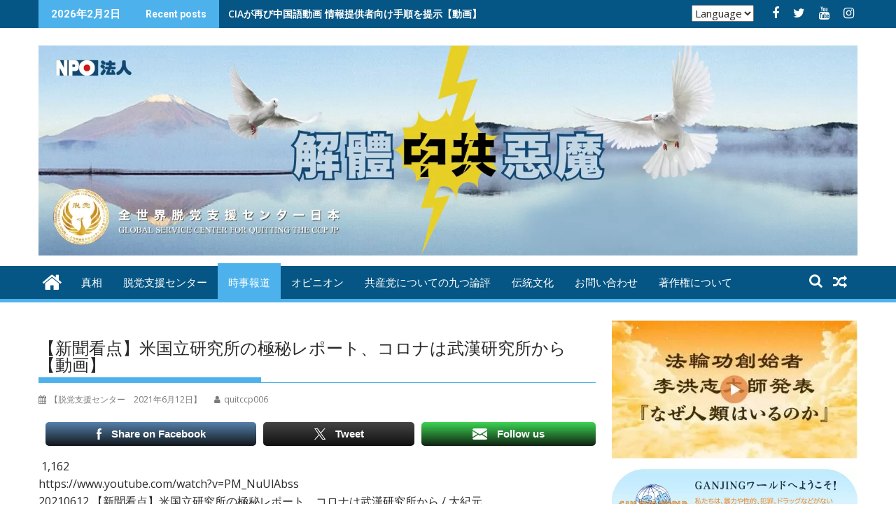

--- FILE ---
content_type: text/html; charset=UTF-8
request_url: https://www.quitccp.jp/2021/06/12/%E3%80%90%E6%96%B0%E8%81%9E%E7%9C%8B%E7%82%B9%E3%80%91%E7%B1%B3%E5%9B%BD%E7%AB%8B%E7%A0%94%E7%A9%B6%E6%89%80%E3%81%AE%E6%A5%B5%E7%A7%98%E3%83%AC%E3%83%9D%E3%83%BC%E3%83%88%E3%80%81%E3%82%B3%E3%83%AD/
body_size: 24407
content:
<!DOCTYPE html><html lang="ja" prefix="og: http://ogp.me/ns#">
<head>
<!-- wexal_pst_init.js does not exist -->
<!-- engagement_delay.js does not exist -->
<link rel="dns-prefetch" href="//www.google-analytics.com/">
<link rel="preconnect" href="//www.google-analytics.com/">
<link rel="dns-prefetch" href="//fonts.googleapis.com/">
<meta charset="UTF-8">
<meta name="viewport" content="width=device-width, initial-scale=1">
<link rel="profile" href="http://gmpg.org/xfn/11">
<link rel="pingback" href="https://www.quitccp.jp/xmlrpc.php">
<link rel="shortcut icon" href="/favicon.ico"/>
<title>【新聞看点】米国立研究所の極秘レポート、コロナは武漢研究所から | quitccpjapan</title>
<meta name='robots' content='max-image-preview:large'/>
<style>img:is([sizes="auto" i], [sizes^="auto," i]) { contain-intrinsic-size: 3000px 1500px }</style>
<!-- Open graph image tags added by USM  STARTS-->
<meta property="og:image:secure_url" content="https://www.quitccp.jp/wp-content/uploads/2021/06/20210612-9.jpg"/>
<meta property="og:image" content="https://www.quitccp.jp/wp-content/uploads/2021/06/20210612-9.jpg"/>
<meta property="og:image:type" content="image/jpeg"/>
<meta property="og:image:width" content="480"/>
<meta property="og:image:height" content="360"/>
<!-- Open graph image tags added by USM CLOSES-->
<!-- All in One SEO Pack Pro 3.1.1 by Michael Torbert of Semper Fi Web Design[379,442] -->
<!-- Debug String: 2JMJ7L5RSW0YVB/VLWAYKK/YBWK -->
<meta name="description" content="昨年5月、米政府の研究所からある極秘レポートがでており、その中の遺伝子解析の結果、武漢の研究所からコロナウイルスが流出した可能性が高いと結論づけられていた。その研究所とは、米国エネルギー省国家核安全保障局傘下の研究所で、カリフォルニア州のローレンス・リバモア国立研究所だ。"/>
<meta name="keywords" content="米国立研究所,極秘レポート,コロナウイル,国家核安全保障局,カリフォルニア州,生物兵器,米国防情報局,コロナウィルス,中共,情報,武漢ウイルス研究所,オススメ,時事報道"/>
<link rel="canonical" href="https://www.quitccp.jp/2021/06/12/【新聞看点】米国立研究所の極秘レポート、コロ/"/>
<meta property="og:title" content="【新聞看点】米国立研究所の極秘レポート、コロナは武漢研究所から | quitccpjapan"/>
<meta property="og:type" content="object"/>
<meta property="og:url" content="https://www.quitccp.jp/2021/06/12/【新聞看点】米国立研究所の極秘レポート、コロ/"/>
<meta property="og:image" content="https://www.quitccp.jp/wp-content/plugins/all-in-one-seo-pack-pro/images/default-user-image.png"/>
<meta property="og:site_name" content="quitccpjapan"/>
<meta property="og:description" content="昨年5月、米政府の研究所からある極秘レポートがでており、その中の遺伝子解析の結果、武漢の研究所からコロナウイルスが流出した可能性が高いと結論づけられていた。その研究所とは、米国エネルギー省国家核安全保障局傘下の研究所で、カリフォルニア州のローレンス・リバモア国立研究所だ。"/>
<meta property="og:image:secure_url" content="https://www.quitccp.jp/wp-content/plugins/all-in-one-seo-pack-pro/images/default-user-image.png"/>
<meta name="twitter:card" content="summary"/>
<meta name="twitter:title" content="【新聞看点】米国立研究所の極秘レポート、コロナは武漢研究所から | quitccpjapan"/>
<meta name="twitter:description" content="昨年5月、米政府の研究所からある極秘レポートがでており、その中の遺伝子解析の結果、武漢の研究所からコロナウイルスが流出した可能性が高いと結論づけられていた。その研究所とは、米国エネルギー省国家核安全保障局傘下の研究所で、カリフォルニア州のローレンス・リバモア国立研究所だ。"/>
<meta name="twitter:image" content="https://www.quitccp.jp/wp-content/plugins/all-in-one-seo-pack-pro/images/default-user-image.png"/>
<script type="text/javascript">
				window.ga=window.ga||function(){(ga.q=ga.q||[]).push(arguments)};ga.l=+new Date;
				ga('create', 'UA-176084294-1', { 'cookieDomain': 'quitccp.jp','allowLinker': true } );
				// Plugins
				ga('require', 'linker');ga('linker:autoLink', ['endccp.jp'] );ga('set', 'anonymizeIp', true);ga('require', 'outboundLinkTracker');ga('require', 'outboundFormTracker');ga('require', 'eventTracker');ga('require', 'urlChangeTracker');ga('require', 'pageVisibilityTracker');ga('require', 'mediaQueryTracker');ga('require', 'impressionTracker');ga('require', 'maxScrollTracker');ga('require', 'socialWidgetTracker');ga('require', 'cleanUrlTracker');
				ga('send', 'pageview');
			</script>
<script async src="https://www.google-analytics.com/analytics.js"></script>
<script async src="https://www.quitccp.jp/wp-content/plugins/all-in-one-seo-pack-pro/public/js/vendor/autotrack.js"></script>
<!-- All in One SEO Pack Pro -->
<link rel='dns-prefetch' href='//fonts.googleapis.com'/>
<link rel="alternate" type="application/rss+xml" title="quitccpjapan &raquo; フィード" href="https://www.quitccp.jp/feed/"/>
<link rel="alternate" type="application/rss+xml" title="quitccpjapan &raquo; コメントフィード" href="https://www.quitccp.jp/comments/feed/"/>
<link rel="alternate" type="application/rss+xml" title="quitccpjapan &raquo; 【新聞看点】米国立研究所の極秘レポート、コロナは武漢研究所から【動画】 のコメントのフィード" href="https://www.quitccp.jp/2021/06/12/%e3%80%90%e6%96%b0%e8%81%9e%e7%9c%8b%e7%82%b9%e3%80%91%e7%b1%b3%e5%9b%bd%e7%ab%8b%e7%a0%94%e7%a9%b6%e6%89%80%e3%81%ae%e6%a5%b5%e7%a7%98%e3%83%ac%e3%83%9d%e3%83%bc%e3%83%88%e3%80%81%e3%82%b3%e3%83%ad/feed/"/>
<script type="text/javascript">
/* <![CDATA[ */
window._wpemojiSettings = {"baseUrl":"https:\/\/s.w.org\/images\/core\/emoji\/16.0.1\/72x72\/","ext":".png","svgUrl":"https:\/\/s.w.org\/images\/core\/emoji\/16.0.1\/svg\/","svgExt":".svg","source":{"concatemoji":"https:\/\/www.quitccp.jp\/wp-includes\/js\/wp-emoji-release.min.js?ver=8f33ef2a7269e7baa5eeac2492234599"}};
/*! This file is auto-generated */
!function(s,n){var o,i,e;function c(e){try{var t={supportTests:e,timestamp:(new Date).valueOf()};sessionStorage.setItem(o,JSON.stringify(t))}catch(e){}}function p(e,t,n){e.clearRect(0,0,e.canvas.width,e.canvas.height),e.fillText(t,0,0);var t=new Uint32Array(e.getImageData(0,0,e.canvas.width,e.canvas.height).data),a=(e.clearRect(0,0,e.canvas.width,e.canvas.height),e.fillText(n,0,0),new Uint32Array(e.getImageData(0,0,e.canvas.width,e.canvas.height).data));return t.every(function(e,t){return e===a[t]})}function u(e,t){e.clearRect(0,0,e.canvas.width,e.canvas.height),e.fillText(t,0,0);for(var n=e.getImageData(16,16,1,1),a=0;a<n.data.length;a++)if(0!==n.data[a])return!1;return!0}function f(e,t,n,a){switch(t){case"flag":return n(e,"\ud83c\udff3\ufe0f\u200d\u26a7\ufe0f","\ud83c\udff3\ufe0f\u200b\u26a7\ufe0f")?!1:!n(e,"\ud83c\udde8\ud83c\uddf6","\ud83c\udde8\u200b\ud83c\uddf6")&&!n(e,"\ud83c\udff4\udb40\udc67\udb40\udc62\udb40\udc65\udb40\udc6e\udb40\udc67\udb40\udc7f","\ud83c\udff4\u200b\udb40\udc67\u200b\udb40\udc62\u200b\udb40\udc65\u200b\udb40\udc6e\u200b\udb40\udc67\u200b\udb40\udc7f");case"emoji":return!a(e,"\ud83e\udedf")}return!1}function g(e,t,n,a){var r="undefined"!=typeof WorkerGlobalScope&&self instanceof WorkerGlobalScope?new OffscreenCanvas(300,150):s.createElement("canvas"),o=r.getContext("2d",{willReadFrequently:!0}),i=(o.textBaseline="top",o.font="600 32px Arial",{});return e.forEach(function(e){i[e]=t(o,e,n,a)}),i}function t(e){var t=s.createElement("script");t.src=e,t.defer=!0,s.head.appendChild(t)}"undefined"!=typeof Promise&&(o="wpEmojiSettingsSupports",i=["flag","emoji"],n.supports={everything:!0,everythingExceptFlag:!0},e=new Promise(function(e){s.addEventListener("DOMContentLoaded",e,{once:!0})}),new Promise(function(t){var n=function(){try{var e=JSON.parse(sessionStorage.getItem(o));if("object"==typeof e&&"number"==typeof e.timestamp&&(new Date).valueOf()<e.timestamp+604800&&"object"==typeof e.supportTests)return e.supportTests}catch(e){}return null}();if(!n){if("undefined"!=typeof Worker&&"undefined"!=typeof OffscreenCanvas&&"undefined"!=typeof URL&&URL.createObjectURL&&"undefined"!=typeof Blob)try{var e="postMessage("+g.toString()+"("+[JSON.stringify(i),f.toString(),p.toString(),u.toString()].join(",")+"));",a=new Blob([e],{type:"text/javascript"}),r=new Worker(URL.createObjectURL(a),{name:"wpTestEmojiSupports"});return void(r.onmessage=function(e){c(n=e.data),r.terminate(),t(n)})}catch(e){}c(n=g(i,f,p,u))}t(n)}).then(function(e){for(var t in e)n.supports[t]=e[t],n.supports.everything=n.supports.everything&&n.supports[t],"flag"!==t&&(n.supports.everythingExceptFlag=n.supports.everythingExceptFlag&&n.supports[t]);n.supports.everythingExceptFlag=n.supports.everythingExceptFlag&&!n.supports.flag,n.DOMReady=!1,n.readyCallback=function(){n.DOMReady=!0}}).then(function(){return e}).then(function(){var e;n.supports.everything||(n.readyCallback(),(e=n.source||{}).concatemoji?t(e.concatemoji):e.wpemoji&&e.twemoji&&(t(e.twemoji),t(e.wpemoji)))}))}((window,document),window._wpemojiSettings);
/* ]]> */
</script>
<link rel='stylesheet' id='post-views-counter-frontend-css' href='https://www.quitccp.jp/wp-content/plugins/post-views-counter/css/frontend.min.css?ver=1.5.5' type='text/css' media='all'/>
<link rel='stylesheet' id='wp-block-library-css' href='https://www.quitccp.jp/wp-includes/css/dist/block-library/style.min.css?ver=8f33ef2a7269e7baa5eeac2492234599' type='text/css' media='all'/>
<style id='wp-block-library-theme-inline-css' type='text/css'>
.wp-block-audio :where(figcaption){color:#555;font-size:13px;text-align:center}.is-dark-theme .wp-block-audio :where(figcaption){color:#ffffffa6}.wp-block-audio{margin:0 0 1em}.wp-block-code{border:1px solid #ccc;border-radius:4px;font-family:Menlo,Consolas,monaco,monospace;padding:.8em 1em}.wp-block-embed :where(figcaption){color:#555;font-size:13px;text-align:center}.is-dark-theme .wp-block-embed :where(figcaption){color:#ffffffa6}.wp-block-embed{margin:0 0 1em}.blocks-gallery-caption{color:#555;font-size:13px;text-align:center}.is-dark-theme .blocks-gallery-caption{color:#ffffffa6}:root :where(.wp-block-image figcaption){color:#555;font-size:13px;text-align:center}.is-dark-theme :root :where(.wp-block-image figcaption){color:#ffffffa6}.wp-block-image{margin:0 0 1em}.wp-block-pullquote{border-bottom:4px solid;border-top:4px solid;color:currentColor;margin-bottom:1.75em}.wp-block-pullquote cite,.wp-block-pullquote footer,.wp-block-pullquote__citation{color:currentColor;font-size:.8125em;font-style:normal;text-transform:uppercase}.wp-block-quote{border-left:.25em solid;margin:0 0 1.75em;padding-left:1em}.wp-block-quote cite,.wp-block-quote footer{color:currentColor;font-size:.8125em;font-style:normal;position:relative}.wp-block-quote:where(.has-text-align-right){border-left:none;border-right:.25em solid;padding-left:0;padding-right:1em}.wp-block-quote:where(.has-text-align-center){border:none;padding-left:0}.wp-block-quote.is-large,.wp-block-quote.is-style-large,.wp-block-quote:where(.is-style-plain){border:none}.wp-block-search .wp-block-search__label{font-weight:700}.wp-block-search__button{border:1px solid #ccc;padding:.375em .625em}:where(.wp-block-group.has-background){padding:1.25em 2.375em}.wp-block-separator.has-css-opacity{opacity:.4}.wp-block-separator{border:none;border-bottom:2px solid;margin-left:auto;margin-right:auto}.wp-block-separator.has-alpha-channel-opacity{opacity:1}.wp-block-separator:not(.is-style-wide):not(.is-style-dots){width:100px}.wp-block-separator.has-background:not(.is-style-dots){border-bottom:none;height:1px}.wp-block-separator.has-background:not(.is-style-wide):not(.is-style-dots){height:2px}.wp-block-table{margin:0 0 1em}.wp-block-table td,.wp-block-table th{word-break:normal}.wp-block-table :where(figcaption){color:#555;font-size:13px;text-align:center}.is-dark-theme .wp-block-table :where(figcaption){color:#ffffffa6}.wp-block-video :where(figcaption){color:#555;font-size:13px;text-align:center}.is-dark-theme .wp-block-video :where(figcaption){color:#ffffffa6}.wp-block-video{margin:0 0 1em}:root :where(.wp-block-template-part.has-background){margin-bottom:0;margin-top:0;padding:1.25em 2.375em}
</style>
<style id='classic-theme-styles-inline-css' type='text/css'>
/*! This file is auto-generated */
.wp-block-button__link{color:#fff;background-color:#32373c;border-radius:9999px;box-shadow:none;text-decoration:none;padding:calc(.667em + 2px) calc(1.333em + 2px);font-size:1.125em}.wp-block-file__button{background:#32373c;color:#fff;text-decoration:none}
</style>
<style id='global-styles-inline-css' type='text/css'>
:root{--wp--preset--aspect-ratio--square: 1;--wp--preset--aspect-ratio--4-3: 4/3;--wp--preset--aspect-ratio--3-4: 3/4;--wp--preset--aspect-ratio--3-2: 3/2;--wp--preset--aspect-ratio--2-3: 2/3;--wp--preset--aspect-ratio--16-9: 16/9;--wp--preset--aspect-ratio--9-16: 9/16;--wp--preset--color--black: #000000;--wp--preset--color--cyan-bluish-gray: #abb8c3;--wp--preset--color--white: #ffffff;--wp--preset--color--pale-pink: #f78da7;--wp--preset--color--vivid-red: #cf2e2e;--wp--preset--color--luminous-vivid-orange: #ff6900;--wp--preset--color--luminous-vivid-amber: #fcb900;--wp--preset--color--light-green-cyan: #7bdcb5;--wp--preset--color--vivid-green-cyan: #00d084;--wp--preset--color--pale-cyan-blue: #8ed1fc;--wp--preset--color--vivid-cyan-blue: #0693e3;--wp--preset--color--vivid-purple: #9b51e0;--wp--preset--gradient--vivid-cyan-blue-to-vivid-purple: linear-gradient(135deg,rgba(6,147,227,1) 0%,rgb(155,81,224) 100%);--wp--preset--gradient--light-green-cyan-to-vivid-green-cyan: linear-gradient(135deg,rgb(122,220,180) 0%,rgb(0,208,130) 100%);--wp--preset--gradient--luminous-vivid-amber-to-luminous-vivid-orange: linear-gradient(135deg,rgba(252,185,0,1) 0%,rgba(255,105,0,1) 100%);--wp--preset--gradient--luminous-vivid-orange-to-vivid-red: linear-gradient(135deg,rgba(255,105,0,1) 0%,rgb(207,46,46) 100%);--wp--preset--gradient--very-light-gray-to-cyan-bluish-gray: linear-gradient(135deg,rgb(238,238,238) 0%,rgb(169,184,195) 100%);--wp--preset--gradient--cool-to-warm-spectrum: linear-gradient(135deg,rgb(74,234,220) 0%,rgb(151,120,209) 20%,rgb(207,42,186) 40%,rgb(238,44,130) 60%,rgb(251,105,98) 80%,rgb(254,248,76) 100%);--wp--preset--gradient--blush-light-purple: linear-gradient(135deg,rgb(255,206,236) 0%,rgb(152,150,240) 100%);--wp--preset--gradient--blush-bordeaux: linear-gradient(135deg,rgb(254,205,165) 0%,rgb(254,45,45) 50%,rgb(107,0,62) 100%);--wp--preset--gradient--luminous-dusk: linear-gradient(135deg,rgb(255,203,112) 0%,rgb(199,81,192) 50%,rgb(65,88,208) 100%);--wp--preset--gradient--pale-ocean: linear-gradient(135deg,rgb(255,245,203) 0%,rgb(182,227,212) 50%,rgb(51,167,181) 100%);--wp--preset--gradient--electric-grass: linear-gradient(135deg,rgb(202,248,128) 0%,rgb(113,206,126) 100%);--wp--preset--gradient--midnight: linear-gradient(135deg,rgb(2,3,129) 0%,rgb(40,116,252) 100%);--wp--preset--font-size--small: 13px;--wp--preset--font-size--medium: 20px;--wp--preset--font-size--large: 36px;--wp--preset--font-size--x-large: 42px;--wp--preset--spacing--20: 0.44rem;--wp--preset--spacing--30: 0.67rem;--wp--preset--spacing--40: 1rem;--wp--preset--spacing--50: 1.5rem;--wp--preset--spacing--60: 2.25rem;--wp--preset--spacing--70: 3.38rem;--wp--preset--spacing--80: 5.06rem;--wp--preset--shadow--natural: 6px 6px 9px rgba(0, 0, 0, 0.2);--wp--preset--shadow--deep: 12px 12px 50px rgba(0, 0, 0, 0.4);--wp--preset--shadow--sharp: 6px 6px 0px rgba(0, 0, 0, 0.2);--wp--preset--shadow--outlined: 6px 6px 0px -3px rgba(255, 255, 255, 1), 6px 6px rgba(0, 0, 0, 1);--wp--preset--shadow--crisp: 6px 6px 0px rgba(0, 0, 0, 1);}:where(.is-layout-flex){gap: 0.5em;}:where(.is-layout-grid){gap: 0.5em;}body .is-layout-flex{display: flex;}.is-layout-flex{flex-wrap: wrap;align-items: center;}.is-layout-flex > :is(*, div){margin: 0;}body .is-layout-grid{display: grid;}.is-layout-grid > :is(*, div){margin: 0;}:where(.wp-block-columns.is-layout-flex){gap: 2em;}:where(.wp-block-columns.is-layout-grid){gap: 2em;}:where(.wp-block-post-template.is-layout-flex){gap: 1.25em;}:where(.wp-block-post-template.is-layout-grid){gap: 1.25em;}.has-black-color{color: var(--wp--preset--color--black) !important;}.has-cyan-bluish-gray-color{color: var(--wp--preset--color--cyan-bluish-gray) !important;}.has-white-color{color: var(--wp--preset--color--white) !important;}.has-pale-pink-color{color: var(--wp--preset--color--pale-pink) !important;}.has-vivid-red-color{color: var(--wp--preset--color--vivid-red) !important;}.has-luminous-vivid-orange-color{color: var(--wp--preset--color--luminous-vivid-orange) !important;}.has-luminous-vivid-amber-color{color: var(--wp--preset--color--luminous-vivid-amber) !important;}.has-light-green-cyan-color{color: var(--wp--preset--color--light-green-cyan) !important;}.has-vivid-green-cyan-color{color: var(--wp--preset--color--vivid-green-cyan) !important;}.has-pale-cyan-blue-color{color: var(--wp--preset--color--pale-cyan-blue) !important;}.has-vivid-cyan-blue-color{color: var(--wp--preset--color--vivid-cyan-blue) !important;}.has-vivid-purple-color{color: var(--wp--preset--color--vivid-purple) !important;}.has-black-background-color{background-color: var(--wp--preset--color--black) !important;}.has-cyan-bluish-gray-background-color{background-color: var(--wp--preset--color--cyan-bluish-gray) !important;}.has-white-background-color{background-color: var(--wp--preset--color--white) !important;}.has-pale-pink-background-color{background-color: var(--wp--preset--color--pale-pink) !important;}.has-vivid-red-background-color{background-color: var(--wp--preset--color--vivid-red) !important;}.has-luminous-vivid-orange-background-color{background-color: var(--wp--preset--color--luminous-vivid-orange) !important;}.has-luminous-vivid-amber-background-color{background-color: var(--wp--preset--color--luminous-vivid-amber) !important;}.has-light-green-cyan-background-color{background-color: var(--wp--preset--color--light-green-cyan) !important;}.has-vivid-green-cyan-background-color{background-color: var(--wp--preset--color--vivid-green-cyan) !important;}.has-pale-cyan-blue-background-color{background-color: var(--wp--preset--color--pale-cyan-blue) !important;}.has-vivid-cyan-blue-background-color{background-color: var(--wp--preset--color--vivid-cyan-blue) !important;}.has-vivid-purple-background-color{background-color: var(--wp--preset--color--vivid-purple) !important;}.has-black-border-color{border-color: var(--wp--preset--color--black) !important;}.has-cyan-bluish-gray-border-color{border-color: var(--wp--preset--color--cyan-bluish-gray) !important;}.has-white-border-color{border-color: var(--wp--preset--color--white) !important;}.has-pale-pink-border-color{border-color: var(--wp--preset--color--pale-pink) !important;}.has-vivid-red-border-color{border-color: var(--wp--preset--color--vivid-red) !important;}.has-luminous-vivid-orange-border-color{border-color: var(--wp--preset--color--luminous-vivid-orange) !important;}.has-luminous-vivid-amber-border-color{border-color: var(--wp--preset--color--luminous-vivid-amber) !important;}.has-light-green-cyan-border-color{border-color: var(--wp--preset--color--light-green-cyan) !important;}.has-vivid-green-cyan-border-color{border-color: var(--wp--preset--color--vivid-green-cyan) !important;}.has-pale-cyan-blue-border-color{border-color: var(--wp--preset--color--pale-cyan-blue) !important;}.has-vivid-cyan-blue-border-color{border-color: var(--wp--preset--color--vivid-cyan-blue) !important;}.has-vivid-purple-border-color{border-color: var(--wp--preset--color--vivid-purple) !important;}.has-vivid-cyan-blue-to-vivid-purple-gradient-background{background: var(--wp--preset--gradient--vivid-cyan-blue-to-vivid-purple) !important;}.has-light-green-cyan-to-vivid-green-cyan-gradient-background{background: var(--wp--preset--gradient--light-green-cyan-to-vivid-green-cyan) !important;}.has-luminous-vivid-amber-to-luminous-vivid-orange-gradient-background{background: var(--wp--preset--gradient--luminous-vivid-amber-to-luminous-vivid-orange) !important;}.has-luminous-vivid-orange-to-vivid-red-gradient-background{background: var(--wp--preset--gradient--luminous-vivid-orange-to-vivid-red) !important;}.has-very-light-gray-to-cyan-bluish-gray-gradient-background{background: var(--wp--preset--gradient--very-light-gray-to-cyan-bluish-gray) !important;}.has-cool-to-warm-spectrum-gradient-background{background: var(--wp--preset--gradient--cool-to-warm-spectrum) !important;}.has-blush-light-purple-gradient-background{background: var(--wp--preset--gradient--blush-light-purple) !important;}.has-blush-bordeaux-gradient-background{background: var(--wp--preset--gradient--blush-bordeaux) !important;}.has-luminous-dusk-gradient-background{background: var(--wp--preset--gradient--luminous-dusk) !important;}.has-pale-ocean-gradient-background{background: var(--wp--preset--gradient--pale-ocean) !important;}.has-electric-grass-gradient-background{background: var(--wp--preset--gradient--electric-grass) !important;}.has-midnight-gradient-background{background: var(--wp--preset--gradient--midnight) !important;}.has-small-font-size{font-size: var(--wp--preset--font-size--small) !important;}.has-medium-font-size{font-size: var(--wp--preset--font-size--medium) !important;}.has-large-font-size{font-size: var(--wp--preset--font-size--large) !important;}.has-x-large-font-size{font-size: var(--wp--preset--font-size--x-large) !important;}
:where(.wp-block-post-template.is-layout-flex){gap: 1.25em;}:where(.wp-block-post-template.is-layout-grid){gap: 1.25em;}
:where(.wp-block-columns.is-layout-flex){gap: 2em;}:where(.wp-block-columns.is-layout-grid){gap: 2em;}
:root :where(.wp-block-pullquote){font-size: 1.5em;line-height: 1.6;}
</style>
<link rel='stylesheet' id='SFSIPLUSmainCss-css' href='https://www.quitccp.jp/wp-content/plugins/Ultimate-Premium-Plugin/css/sfsi-style-new.css?ver=8f33ef2a7269e7baa5eeac2492234599' type='text/css' media='all'/>
<link rel='stylesheet' id='jquery-bxslider-css' href='https://www.quitccp.jp/wp-content/themes/livemain/assets/library/bxslider/css/jquery.bxslider.min.css?ver=4.2.5' type='text/css' media='all'/>
<link rel='stylesheet' id='livemain-googleapis-css' href='//fonts.googleapis.com/css?family=Open+Sans%3A600%2C400%7CRoboto%3A300italic%2C400%2C500%2C700&#038;ver=1.0.1' type='text/css' media='all'/>
<link rel='stylesheet' id='font-awesome-css' href='https://www.quitccp.jp/wp-content/themes/livemain/assets/library/Font-Awesome/css/font-awesome.min.css?ver=4.7.0' type='text/css' media='all'/>
<link rel='stylesheet' id='livemain-style-css' href='https://www.quitccp.jp/wp-content/themes/livemain/style.css?ver=1.0.3' type='text/css' media='all'/>
<style id='livemain-style-inline-css' type='text/css'>

            mark,
            .comment-form .form-submit input,
            .read-more,
            .bn-title,
            .home-icon.front_page_on,
            .header-wrapper .menu li:hover > a,
            .header-wrapper .menu > li.current-menu-item a,
            .header-wrapper .menu > li.current-menu-parent a,
            .header-wrapper .menu > li.current_page_parent a,
            .header-wrapper .menu > li.current_page_ancestor a,
            .header-wrapper .menu > li.current-menu-item > a:before,
            .header-wrapper .menu > li.current-menu-parent > a:before,
            .header-wrapper .menu > li.current_page_parent > a:before,
            .header-wrapper .menu > li.current_page_ancestor > a:before,
            .header-wrapper .main-navigation ul ul.sub-menu li:hover > a,
            .header-wrapper .main-navigation ul ul.children li:hover > a,
            .slider-section .cat-links a,
            .featured-desc .below-entry-meta .cat-links a,
            #calendar_wrap #wp-calendar #today,
            #calendar_wrap #wp-calendar #today a,
            .wpcf7-form input.wpcf7-submit:hover,
            .breadcrumb{
                background: #4db2ec;
            }
        
            a:hover,
            .screen-reader-text:focus,
            .bn-content a:hover,
            .socials a:hover,
            .site-title a,
            .search-block input#menu-search,
            .widget_search input#s,
            .search-block #searchsubmit,
            .widget_search #searchsubmit,
            .footer-sidebar .featured-desc .above-entry-meta a:hover,
            .slider-section .slide-title:hover,
            .besides-slider .post-title a:hover,
            .slider-feature-wrap a:hover,
            .slider-section .bx-controls-direction a,
            .besides-slider .beside-post:hover .beside-caption,
            .besides-slider .beside-post:hover .beside-caption a:hover,
            .featured-desc .above-entry-meta span:hover,
            .posted-on a:hover,
            .cat-links a:hover,
            .comments-link a:hover,
            .edit-link a:hover,
            .tags-links a:hover,
            .byline a:hover,
            .nav-links a:hover,
            #livemain-breadcrumbs a:hover,
            .wpcf7-form input.wpcf7-submit,
             .woocommerce nav.woocommerce-pagination ul li a:focus, 
             .woocommerce nav.woocommerce-pagination ul li a:hover, 
             .woocommerce nav.woocommerce-pagination ul li span.current{
                color: #4db2ec;
            }
            .search-block input#menu-search,
            .widget_search input#s,
            .tagcloud a{
                border: 1px solid #4db2ec;
            }
            .footer-wrapper .border,
            .nav-links .nav-previous a:hover,
            .nav-links .nav-next a:hover{
                border-top: 1px solid #4db2ec;
            }
             .besides-slider .beside-post{
                border-bottom: 3px solid #4db2ec;
            }
            .widget-title,
            .footer-wrapper,
            .page-header .page-title,
            .single .entry-header .entry-title,
            .page .entry-header .entry-title{
                border-bottom: 1px solid #4db2ec;
            }
            .widget-title:before,
            .page-header .page-title:before,
            .single .entry-header .entry-title:before,
            .page .entry-header .entry-title:before {
                border-bottom: 7px solid #4db2ec;
            }
           .wpcf7-form input.wpcf7-submit,
            article.post.sticky{
                border: 2px solid #4db2ec;
            }
           .breadcrumb::after {
                border-left: 5px solid #4db2ec;
            }
           .rtl .breadcrumb::after {
                border-right: 5px solid #4db2ec;
                border-left:medium none;
            }
           .header-wrapper #site-navigation{
                border-bottom: 5px solid #4db2ec;
            }
           @media screen and (max-width:992px){
                .slicknav_btn.slicknav_open{
                    border: 1px solid #4db2ec;
                }
                 .header-wrapper .main-navigation ul ul.sub-menu li:hover > a,
                 .header-wrapper .main-navigation ul ul.children li:hover > a
                 {
                         background: #2d2d2d;
                 }
                .slicknav_btn.slicknav_open:before{
                    background: { #4db2ec };
                    box-shadow: 0 6px 0 0 #4db2ec, 0 12px 0 0 #4db2ec;
                }
                .slicknav_nav li:hover > a,
                .slicknav_nav li.current-menu-ancestor a,
                .slicknav_nav li.current-menu-item  > a,
                .slicknav_nav li.current_page_item a,
                .slicknav_nav li.current_page_item .slicknav_item span,
                .slicknav_nav li .slicknav_item:hover a{
                    color: #4db2ec;
                }
            }
                    .cat-links .at-cat-item-2{
                    background: #991b81!important;
                    color : #fff!important;
                    }
                    
                    .at-cat-color-wrap-2 .widget-title::before,
                    body.category-2 .page-header .page-title::before
                    {
                     border-bottom: 7px solid #991b81;
                    }
                    
                    .at-cat-color-wrap-2 .widget-title,
                     body.category-2 .page-header .page-title
                    {
                     border-bottom: 1px solid #991b81;
                    }
                    .cat-links .at-cat-item-2:hover{
                    background: #b2b2b2!important;
                    color : #fff!important;
                    }
                    
                    .cat-links .at-cat-item-4{
                    background: #052784!important;
                    color : #fff!important;
                    }
                    
                    .at-cat-color-wrap-4 .widget-title::before,
                    body.category-4 .page-header .page-title::before
                    {
                     border-bottom: 7px solid #052784;
                    }
                    
                    .at-cat-color-wrap-4 .widget-title,
                     body.category-4 .page-header .page-title
                    {
                     border-bottom: 1px solid #052784;
                    }
                    .cat-links .at-cat-item-4:hover{
                    background: #b2b2b2!important;
                    color : #fff!important;
                    }
                    
                    .cat-links .at-cat-item-6{
                    background: #1f5610!important;
                    color : #fff!important;
                    }
                    
                    .at-cat-color-wrap-6 .widget-title::before,
                    body.category-6 .page-header .page-title::before
                    {
                     border-bottom: 7px solid #1f5610;
                    }
                    
                    .at-cat-color-wrap-6 .widget-title,
                     body.category-6 .page-header .page-title
                    {
                     border-bottom: 1px solid #1f5610;
                    }
                    .cat-links .at-cat-item-6:hover{
                    background: #b2b2b2!important;
                    color : #fff!important;
                    }
                    
                    .cat-links .at-cat-item-7{
                    background: #a86f37!important;
                    color : #fff!important;
                    }
                    
                    .at-cat-color-wrap-7 .widget-title::before,
                    body.category-7 .page-header .page-title::before
                    {
                     border-bottom: 7px solid #a86f37;
                    }
                    
                    .at-cat-color-wrap-7 .widget-title,
                     body.category-7 .page-header .page-title
                    {
                     border-bottom: 1px solid #a86f37;
                    }
                    .cat-links .at-cat-item-7:hover{
                    background: #b2b2b2!important;
                    color : #fff!important;
                    }
                    
                    .cat-links .at-cat-item-9{
                    background: #3958ad!important;
                    color : #fff!important;
                    }
                    
                    .at-cat-color-wrap-9 .widget-title::before,
                    body.category-9 .page-header .page-title::before
                    {
                     border-bottom: 7px solid #3958ad;
                    }
                    
                    .at-cat-color-wrap-9 .widget-title,
                     body.category-9 .page-header .page-title
                    {
                     border-bottom: 1px solid #3958ad;
                    }
                    .cat-links .at-cat-item-9:hover{
                    background: #b2b2b2!important;
                    color : #fff!important;
                    }
                    
                    .cat-links .at-cat-item-28{
                    background: #4db2ec!important;
                    color : #fff!important;
                    }
                    
                    .cat-links .at-cat-item-28:hover{
                    background: #2d2d2d!important;
                    color : #fff!important;
                    }
                    
                    .cat-links .at-cat-item-30{
                    background: #4db2ec!important;
                    color : #fff!important;
                    }
                    
                    .cat-links .at-cat-item-30:hover{
                    background: #2d2d2d!important;
                    color : #fff!important;
                    }
                    
                    .cat-links .at-cat-item-34{
                    background: #64bf1a!important;
                    color : #fff!important;
                    }
                    
                    .at-cat-color-wrap-34 .widget-title::before,
                    body.category-34 .page-header .page-title::before
                    {
                     border-bottom: 7px solid #64bf1a;
                    }
                    
                    .at-cat-color-wrap-34 .widget-title,
                     body.category-34 .page-header .page-title
                    {
                     border-bottom: 1px solid #64bf1a;
                    }
                    .cat-links .at-cat-item-34:hover{
                    background: #b2b2b2!important;
                    color : #fff!important;
                    }
                    
                    .cat-links .at-cat-item-39{
                    background: #ed6e4e!important;
                    color : #fff!important;
                    }
                    
                    .at-cat-color-wrap-39 .widget-title::before,
                    body.category-39 .page-header .page-title::before
                    {
                     border-bottom: 7px solid #ed6e4e;
                    }
                    
                    .at-cat-color-wrap-39 .widget-title,
                     body.category-39 .page-header .page-title
                    {
                     border-bottom: 1px solid #ed6e4e;
                    }
                    .cat-links .at-cat-item-39:hover{
                    background: #b2b2b2!important;
                    color : #fff!important;
                    }
                    
</style>
<link rel='stylesheet' id='livemain-block-front-styles-css' href='https://www.quitccp.jp/wp-content/themes/livemain/zszfthemes/gutenberg/gutenberg-front.min.css?ver=1.0' type='text/css' media='all'/>
<script type="text/javascript" src="https://www.quitccp.jp/wp-includes/js/jquery/jquery.min.js?ver=3.7.1" id="jquery-core-js"></script>
<script type="text/javascript" src="https://www.quitccp.jp/wp-includes/js/jquery/jquery-migrate.min.js?ver=3.4.1" id="jquery-migrate-js"></script>
<!--[if lt IE 9]>
<script type="text/javascript" src="https://www.quitccp.jp/wp-content/themes/livemain/assets/library/html5shiv/html5shiv.min.js?ver=3.7.3" id="html5-js"></script>
<![endif]-->
<!--[if lt IE 9]>
<script type="text/javascript" src="https://www.quitccp.jp/wp-content/themes/livemain/assets/library/respond/respond.min.js?ver=1.1.2" id="respond-js"></script>
<![endif]-->
<link rel="https://api.w.org/" href="https://www.quitccp.jp/wp-json/"/><link rel="alternate" title="JSON" type="application/json" href="https://www.quitccp.jp/wp-json/wp/v2/posts/23879"/><link rel="EditURI" type="application/rsd+xml" title="RSD" href="https://www.quitccp.jp/xmlrpc.php?rsd"/>
<link rel='shortlink' href='https://www.quitccp.jp?p=23879'/>
<style type="text/css">
					</style>
<!-- Twitter Cards Meta by USM  STARTS-->
<meta name="twitter:card" content="summary_large_image"/>
<meta name="twitter:site" content="@"/>
<meta name="twitter:creator" content="@"/>
<meta name="twitter:url" content="https://www.quitccp.jp/2021/06/12/%e3%80%90%e6%96%b0%e8%81%9e%e7%9c%8b%e7%82%b9%e3%80%91%e7%b1%b3%e5%9b%bd%e7%ab%8b%e7%a0%94%e7%a9%b6%e6%89%80%e3%81%ae%e6%a5%b5%e7%a7%98%e3%83%ac%e3%83%9d%e3%83%bc%e3%83%88%e3%80%81%e3%82%b3%e3%83%ad/"/>
<meta name="twitter:title" content="【新聞看点】米国立研究所の極秘レポート、コロナは武漢研究所から【動画】"/>
<meta name="twitter:description" content="https://www.youtube.com/watch?v=PM_NuUlAbss 20210612 【新聞看点】米国立研究所の極秘レポート、コロナは武漢研究所から / 大紀元 昨年5月、米政府の研究所からある極秘レポートがでており、その中の遺伝子解析の結果、武漢の研究所からコロナウイルスが流出した可能性が高いと結論づけられていた。その研究所とは、米国エネルギー省国家核安全保障局傘下の研究所で、カリフォルニア州のローレンス‧リバモア国立研究所だ。  米国の情報機関内部の匿名情報源が、保守系サイト「RedState」に語ったところによると、「史上最高官職の中共の逃亡者」の1人が、3か月前から米国防情報局（DIA）と協力しているようです。この逃亡者は、生物兵器計画を含む中共の特殊兵器について詳しく知っていました。 転載 真実の報道 エポックメディアNEWS"/>
<meta name="twitter:image" content="https://www.quitccp.jp/wp-content/uploads/2021/06/20210612-9.jpg?1770020815"/>
<!-- Twitter Cards Meta by USM  CLOSES-->
<!-- Analytics by WP Statistics - https://wp-statistics.com -->
<style type="text/css">.sfsibeforpstwpr .sfsiplus_norm_row.sfsi_plus_wDivothr .sfsi_premium_wicons:nth-child(2) {margin-left: 2.5px !important;margin-right: 2.5px !important;} .sfsibeforpstwpr .sfsiplus_norm_row.sfsi_plus_wDivothr .sfsi_premium_wicons, .sfsiaftrpstwpr .sfsiplus_norm_row.sfsi_plus_wDivothr .sfsi_premium_wicons{width: 40px !important;height: 40px !important; margin-left: 2.5px !important;margin-right: 2.5px !important;margin-bottom: 5px !important;}</style>	<style type="text/css" id="wp-custom-css">
			body{
background: #FFF;
}
.entry-content a {
	   font-weight: bold;
}
article.post .entry-header .entry-title {
    font-size: 24px;
}
.syomei{
	   background: #34a558;
    width: 80%;
    padding: 6px;
    box-shadow: 5px 5px 8px 2px #0b602d;
    border-radius: 17px;
}
.single .entry-content {
	font-size: 16px;
}
@media (max-width: 1229px){
	#block-14{
		margin-top: 15px;
	}
}
.wp-block-image {
    text-align: center;
}		</style>
<meta name="viewport" content="width=device-width, initial-scale=1">
<!-- Open graph title, url & description tags added by USM STARTS -->
<meta property="og:description" content="https://www.youtube.com/watch?v=PM_NuUlAbss 20210612 【新聞看点】米国立研究所の極秘レポート、コロナは武漢研究所から / 大紀元 昨年5月、米政府の研究所からある極秘レポートがでており、その中の遺伝子解析の結果、武漢の研究所からコロナウイルスが流出した可能性が高いと結論づけられていた。その研究所とは、米国エネルギー省国家核安全保障局傘下の研究所で、カリフォルニア州のローレンス‧リバモア国立研究所だ。  米国の情報機関内部の匿名情報源が、保守系サイト「RedState」に語ったところによると、「史上最高官職の中共の逃亡者」の1人が、3か月前から米国防情報局（DIA）と協力しているようです。この逃亡者は、生物兵器計画を含む中共の特殊兵器について詳しく知っていました。 転載 真実の報道 エポックメディアNEWS"/>
<meta property="og:url" content="https://www.quitccp.jp/2021/06/12/%e3%80%90%e6%96%b0%e8%81%9e%e7%9c%8b%e7%82%b9%e3%80%91%e7%b1%b3%e5%9b%bd%e7%ab%8b%e7%a0%94%e7%a9%b6%e6%89%80%e3%81%ae%e6%a5%b5%e7%a7%98%e3%83%ac%e3%83%9d%e3%83%bc%e3%83%88%e3%80%81%e3%82%b3%e3%83%ad/"/>
<meta property="og:title" content="【新聞看点】米国立研究所の極秘レポート、コロナは武漢研究所から【動画】"/>
<!-- Open graph title, url & description tags added by USM CLOSES -->
</head>
<body class="wp-singular post-template-default single single-post postid-23879 single-format-standard wp-theme-livemain usm-premium-16.0-updated-2022-06-27 sfsi_plus_16.0 sfsi_plus_count_disabled sfsi_plus_actvite_theme_default single-large-image center-logo-below-ainfo right-sidebar at-sticky-sidebar group-blog">
<div id="page" class="hfeed site">
<a class="skip-link screen-reader-text" href="#content" title="link">Skip to content</a>
<header id="masthead" class="site-header" role="banner">
<div class="top-header-section clearfix">
<div class="wrapper">
<div class="header-latest-posts float-left bn-title">2026年2月2日</div> <div class="header-latest-posts bn-wrapper float-left">
<div class="bn-title">
Recent posts </div>
<ul class="live-btn">
<li class="bn-content">
<a href="https://www.quitccp.jp/2026/01/20/cia%e3%81%8c%e5%86%8d%e3%81%b3%e4%b8%ad%e5%9b%bd%e8%aa%9e%e5%8b%95%e7%94%bb-%e6%83%85%e5%a0%b1%e6%8f%90%e4%be%9b%e8%80%85%e5%90%91%e3%81%91%e6%89%8b%e9%a0%86%e3%82%92%e6%8f%90%e7%a4%ba%e3%80%90/" title="CIAが再び中国語動画 情報提供者向け手順を提示【動画】">
CIAが再び中国語動画 情報提供者向け手順を提示【動画】 </a>
</li>
<li class="bn-content">
<a href="https://www.quitccp.jp/2026/01/19/%e5%9c%a8%e7%b1%b3%e4%b8%ad%e5%9b%bd%e9%a0%98%e4%ba%8b%e9%a4%a8%e3%81%ae%e6%9a%b4%e6%8c%99%ef%bc%81%e4%bf%9d%e5%ae%89%e5%93%a1%e3%81%8c%e5%8d%b3%e9%80%ae%e6%8d%95%e3%81%ae%e5%9b%bd%e9%9a%9b%e3%82%b9/" title="在米中国領事館の暴挙！保安員が即逮捕の国際スキャンダル【動画】">
在米中国領事館の暴挙！保安員が即逮捕の国際スキャンダル【動画】 </a>
</li>
<li class="bn-content">
<a href="https://www.quitccp.jp/2026/01/19/%e3%83%88%e3%83%a9%e3%83%b3%e3%83%97%e6%b0%8f%e3%81%8c%e3%82%ad%e3%83%a5%e3%83%bc%e3%83%90%e3%81%ab%e8%ad%a6%e5%91%8a%ef%bc%9a%e3%81%95%e3%81%a3%e3%81%95%e3%81%a8%e5%90%88%e6%84%8f%e3%81%97%e3%82%8d/" title="トランプ氏がキューバに警告：さっさと合意しろ 【動画】">
トランプ氏がキューバに警告：さっさと合意しろ 【動画】 </a>
</li>
<li class="bn-content">
<a href="https://www.quitccp.jp/2026/01/19/%e4%b8%ad%e5%85%b1%e3%81%ae%e3%83%ad%e3%83%b3%e3%83%89%e3%83%b3%e6%96%b0%e5%a4%a7%e4%bd%bf%e9%a4%a8-%e5%9c%b0%e4%b8%8b%e3%81%ab208%e5%ae%a4%e3%81%ae%e7%a7%98%e5%af%86%e6%96%bd%e8%a8%ad%e3%80%90/" title="中共のロンドン新大使館 地下に208室の秘密施設【動画】">
中共のロンドン新大使館 地下に208室の秘密施設【動画】 </a>
</li>
<li class="bn-content">
<a href="https://www.quitccp.jp/2026/01/19/%e4%b8%8d%e5%8f%af%e8%a7%a3%e3%81%aa%e6%ad%bb%e4%ba%a1%e4%ba%8b%e6%a1%88-%e6%b2%b3%e5%8d%97%e3%81%a7%e8%87%93%e5%99%a8%e6%91%98%e5%87%ba%e8%aa%ac%e3%81%8c%e6%b3%a8%e7%9b%ae-%e3%80%90%e5%8b%95/" title="不可解な死亡事案   河南で臓器摘出説が注目 【動画】">
不可解な死亡事案 河南で臓器摘出説が注目 【動画】 </a>
</li>
</ul>
</div> <!-- .header-latest-posts -->
<div class="right-header float-right">
<!--  Language -->
<select id="heaader-language">
<option value="Language">Language</option>
<option value="cn">中文</option>
<option value="en">English</option>
<option value="ro">Română</option>
<option value="kr">한국어</option>
</select>
<div class="socials">
<a rel="noreferrer noopener" href="https://www.facebook.com/manami.yamada.5811" class="facebook" data-title="Facebook" target="_blank">
<span class="font-icon-social-facebook"><i class="fa fa-facebook"></i></span>
</a>
<a rel="noreferrer noopener" href="https://twitter.com/quitccp_jp" class="twitter" data-title="Twitter" target="_blank">
<span class="font-icon-social-twitter"><i class="fa fa-twitter"></i></span>
</a>
<a rel="noreferrer noopener" href="https://www.youtube.com/channel/UCGeR2C3achUjcHwMozpfZzg/featured" class="youtube" data-title="Youtube" target="_blank">
<span class="font-icon-social-youtube"><i class="fa fa-youtube"></i></span>
</a>
<a rel="noreferrer noopener" href="#" class="instagram" data-title="Instagram" target="_blank">
<span class="font-icon-social-instagram"><i class="fa fa-instagram"></i></span>
</a>
</div>
</div>
</div>
</div><!-- .top-header-section -->
<div class="header-wrapper clearfix">
<div class="header-container">
<div class="wrapper">
<div class="site-branding clearfix">
<div class="site-logo float-left">
</div><!--site-logo-->
<div class="header-ainfo float-right">
<a rel="noreferrer noopener" href="/" target="_blank">
<img src="https://www.quitccp.jp/wp-content/uploads/2021/01/TD-WEB-BANNER-2021-01.jpg">
</a>
</div>
<div class="clearfix"></div>
</div>
</div>
<nav id="site-navigation" class="main-navigation livemain-enable-sticky-menu clearfix" role="navigation">
<div class="header-main-menu wrapper clearfix">
<div class="home-icon">
<a href="https://www.quitccp.jp/" title="quitccpjapan"><i class="fa fa-home"></i></a>
</div>
<div class="zszfthemes-nav"><ul id="menu-primary-menu" class="menu"><li id="menu-item-24015" class="menu-item menu-item-type-post_type menu-item-object-page menu-item-24015"><a href="https://www.quitccp.jp/%e7%9c%9f%e7%9b%b8%e3%82%b7%e3%83%aa%e3%83%bc%e3%82%ba/">真相</a></li>
<li id="menu-item-153" class="menu-item menu-item-type-taxonomy menu-item-object-category menu-item-153"><a href="https://www.quitccp.jp/category/quitccpjapan/">脱党支援センター</a></li>
<li id="menu-item-154" class="menu-item menu-item-type-taxonomy menu-item-object-category current-post-ancestor current-menu-parent current-post-parent menu-item-154"><a href="https://www.quitccp.jp/category/worldnews/">時事報道</a></li>
<li id="menu-item-156" class="menu-item menu-item-type-taxonomy menu-item-object-category menu-item-156"><a href="https://www.quitccp.jp/category/opinion/">オピニオン</a></li>
<li id="menu-item-159" class="menu-item menu-item-type-taxonomy menu-item-object-category menu-item-159"><a href="https://www.quitccp.jp/category/nine-commentaries-on-the-communist-party/">共産党についての九つ論評</a></li>
<li id="menu-item-157" class="menu-item menu-item-type-taxonomy menu-item-object-category menu-item-157"><a href="https://www.quitccp.jp/category/culture/">伝統文化</a></li>
<li id="menu-item-1406" class="menu-item menu-item-type-custom menu-item-object-custom menu-item-1406"><a href="https://www.quitccp.jp/contact">お問い合わせ</a></li>
<li id="menu-item-3883" class="menu-item menu-item-type-post_type menu-item-object-page menu-item-3883"><a href="https://www.quitccp.jp/%e8%91%97%e4%bd%9c%e6%a8%a9%e3%81%ab%e3%81%a4%e3%81%84%e3%81%a6/">著作権について</a></li>
</ul></div><div class="random-post"> <a title="中共が臨床試験段階にある中共ウイルスのワクチンを数十万人に投与【動画】" href="https://www.quitccp.jp/2020/09/15/%e4%b8%ad%e5%85%b1%e3%81%8c%e8%87%a8%e5%ba%8a%e8%a9%a6%e9%a8%93%e6%ae%b5%e9%9a%8e%e3%81%ab%e3%81%82%e3%82%8b%e4%b8%ad%e5%85%b1%e3%82%a6%e3%82%a4%e3%83%ab%e3%82%b9%e3%81%ae%e3%83%af%e3%82%af%e3%83%81/">
<i class="fa fa-random icon-menu"></i>
</a>
</div><i class="fa fa-search icon-menu search-icon-menu"></i><div class='menu-search-toggle'><div class='menu-search-inner'><div class="search-block">
<form action="https://www.quitccp.jp" class="searchform" id="searchform" method="get" role="search">
<div>
<label for="menu-search" class="screen-reader-text"></label>
<input type="text" placeholder="検索..." id="menu-search" name="s" value="">
<button class="fa fa-search" type="submit" id="searchsubmit"></button>
</div>
</form>
</div></div></div> </div>
<div class="responsive-slick-menu wrapper clearfix"></div>
</nav>
<!-- #site-navigation -->
</div>
<!-- .header-container -->
</div>
<!-- header-wrapper-->
</header>
<!-- #masthead -->
<div class="wrapper content-wrapper clearfix">
<div id="content" class="site-content">
<div id="primary" class="content-area">
<main id="main" class="site-main" role="main">
<article id="post-23879" class="post-23879 post type-post status-publish format-standard has-post-thumbnail hentry category-recommend category-worldnews tag-243 tag-ccp tag-information tag-wuhan-institute-of-vase tag-biological-weapon">
<header class="entry-header">
<h1 class="entry-title">【新聞看点】米国立研究所の極秘レポート、コロナは武漢研究所から【動画】</h1>
<div class="entry-meta">
<span class="posted-on"><a href="https://www.quitccp.jp/2021/06/12/%e3%80%90%e6%96%b0%e8%81%9e%e7%9c%8b%e7%82%b9%e3%80%91%e7%b1%b3%e5%9b%bd%e7%ab%8b%e7%a0%94%e7%a9%b6%e6%89%80%e3%81%ae%e6%a5%b5%e7%a7%98%e3%83%ac%e3%83%9d%e3%83%bc%e3%83%88%e3%80%81%e3%82%b3%e3%83%ad/" rel="bookmark"><i class="fa fa-calendar"></i>【脱党支援センター　<time class="entry-date published" datetime="2021-06-12T21:31:24+09:00">2021年6月12日</time><time class="updated" datetime="2021-06-12T21:33:35+09:00">2021年6月12日</time>】</a></span><span class="byline"> <span class="author vcard"><i class="fa fa-user"></i>quitccp006</span></span>	</div><!-- .entry-meta -->
</header><!-- .entry-header -->
<!--post thumbnal options-->
<!-- <div class="single-feat clearfix"> -->
<!-- <figure class="single-thumb single-thumb-full"> -->
<!-- </figure> -->
<!-- </div> -->
<!-- .single-feat-->
<div class="entry-content">
<div class="sfsibeforpstwpr" style="display:flex;justify-content:flex-start; clear:both;"><div class='sfsi_premium_responsive_icons' style='display:inline-block; margin-top:10px; margin-bottom: 10px;width:100%' data-icon-width-type='Fully responsive' data-icon-width-size='240' data-edge-type='Round' data-edge-radius='5'>	<div class="sfsi_premium_responsive_icons_count sfsi_premium_responsive_count_container sfsi_premium_medium_button" style='display:none;text-align:center; background-color:#fff;color:#aaaaaa;  border-radius:5px; ;'>
<h3 style="color:#aaaaaa; ">
40</h3>
<h6 style="color:#aaaaaa;">
SHARES</h6>
</div>
<div class='sfsi_premium_icons_container sfsi_premium_responsive_without_counter_icons sfsi_premium_medium_button_container sfsi_premium_icons_container_box_fully_container ' style='width:100%;display:flex; ; text-align:center;'>	<a href='https://www.facebook.com/sharer/sharer.php?u=https://www.quitccp.jp/2021/06/12/%E3%80%90%E6%96%B0%E8%81%9E%E7%9C%8B%E7%82%B9%E3%80%91%E7%B1%B3%E5%9B%BD%E7%AB%8B%E7%A0%94%E7%A9%B6%E6%89%80%E3%81%AE%E6%A5%B5%E7%A7%98%E3%83%AC%E3%83%9D%E3%83%BC%E3%83%88%E3%80%81%E3%82%B3%E3%83%AD/' style='block;text-align:center;margin-left:10px;  flex-basis:100%;' class=sfsi_premium_responsive_fluid>
<div class='sfsi_premium_responsive_icon_item_container sfsi_premium_responsive_icon_facebook_container sfsi_premium_medium_button sfsi_premium_responsive_icon_gradient sfsi_premium_centered_icon' style=' border-radius:5px;  width:100%; '>
<img style='max-height: 25px;display:unset;margin:0' class='sfsi_premium_wicon' src='https://www.quitccp.jp/wp-content/plugins/Ultimate-Premium-Plugin/images/responsive-icon/facebook.svg'>
<span style='color:#fff'>Share on Facebook</span>
</div>
</a>
<a href='https://twitter.com/intent/tweet?text=%E3%80%90%E6%96%B0%E8%81%9E%E7%9C%8B%E7%82%B9%E3%80%91%E7%B1%B3%E5%9B%BD%E7%AB%8B%E7%A0%94%E7%A9%B6%E6%89%80%E3%81%AE%E6%A5%B5%E7%A7%98%E3%83%AC%E3%83%9D%E3%83%BC%E3%83%88%E3%80%81%E3%82%B3%E3%83%AD%E3%83%8A%E3%81%AF%E6%AD%A6%E6%BC%A2%E7%A0%94%E7%A9%B6%E6%89%80%E3%81%8B%E3%82%89%E3%80%90%E5%8B%95%E7%94%BB%E3%80%91+https%3A%2F%2Fwww.quitccp.jp%2F2021%2F06%2F12%2F%25E3%2580%2590%25E6%2596%25B0%25E8%2581%259E%25E7%259C%258B%25E7%2582%25B9%25E3%2580%2591%25E7%25B1%25B3%25E5%259B%25BD%25E7%25AB%258B%25E7%25A0%2594%25E7%25A9%25B6%25E6%2589%2580%25E3%2581%25AE%25E6%25A5%25B5%25E7%25A7%2598%25E3%2583%25AC%25E3%2583%259D%25E3%2583%25BC%25E3%2583%2588%25E3%2580%2581%25E3%2582%25B3%25E3%2583%25AD%2F&url=' style='block;text-align:center;margin-left:10px;  flex-basis:100%;' class=sfsi_premium_responsive_fluid>
<div class='sfsi_premium_responsive_icon_item_container sfsi_premium_responsive_icon_twitter_x_container sfsi_premium_medium_button sfsi_premium_responsive_icon_gradient sfsi_premium_centered_icon' style=' border-radius:5px;  width:100%; '>
<img style='max-height: 25px;display:unset;margin:0' class='sfsi_premium_wicon' src='https://www.quitccp.jp/wp-content/plugins/Ultimate-Premium-Plugin/images/responsive-icon/Twitter_X.svg'>
<span style='color:#fff'>Tweet</span>
</div>
</a>
<a href='https://follow.it/quitccp?action=followPub' style='block;text-align:center;margin-left:10px;  flex-basis:100%;' class=sfsi_premium_responsive_fluid>
<div class='sfsi_premium_responsive_icon_item_container sfsi_premium_responsive_icon_follow_container sfsi_premium_medium_button sfsi_premium_responsive_icon_gradient sfsi_premium_centered_icon' style=' border-radius:5px;  width:100%; '>
<img style='max-height: 25px;display:unset;margin:0' class='sfsi_premium_wicon' src='https://www.quitccp.jp/wp-content/plugins/Ultimate-Premium-Plugin/images/responsive-icon/Follow.png'>
<span style='color:#fff'>Follow us</span>
</div>
</a>
<a data-pin-custom='true' style='cursor:pointer;display:none;text-align:center;margin-left:10px;  flex-basis:100%;' href='https://www.pinterest.com/pin/create/button/?url=https%3A%2F%2Fwww.quitccp.jp%2F2021%2F06%2F12%2F%25E3%2580%2590%25E6%2596%25B0%25E8%2581%259E%25E7%259C%258B%25E7%2582%25B9%25E3%2580%2591%25E7%25B1%25B3%25E5%259B%25BD%25E7%25AB%258B%25E7%25A0%2594%25E7%25A9%25B6%25E6%2589%2580%25E3%2581%25AE%25E6%25A5%25B5%25E7%25A7%2598%25E3%2583%25AC%25E3%2583%259D%25E3%2583%25BC%25E3%2583%2588%25E3%2580%2581%25E3%2582%25B3%25E3%2583%25AD%2F&media=https%3A%2F%2Fwww.quitccp.jp%2Fwp-content%2Fuploads%2F2021%2F06%2F20210612-9.jpg&description=%E3%80%90%E6%96%B0%E8%81%9E%E7%9C%8B%E7%82%B9%E3%80%91%E7%B1%B3%E5%9B%BD%E7%AB%8B%E7%A0%94%E7%A9%B6%E6%89%80%E3%81%AE%E6%A5%B5%E7%A7%98%E3%83%AC%E3%83%9D%E3%83%BC%E3%83%88%E3%80%81%E3%82%B3%E3%83%AD%E3%83%8A%E3%81%AF%E6%AD%A6%E6%BC%A2%E7%A0%94%E7%A9%B6%E6%89%80%E3%81%8B%E3%82%89%E3%80%90%E5%8B%95%E7%94%BB%E3%80%91' class='sfsi_premium_responsive_fluid' data-effect=''>	<div class='sfsi_premium_responsive_icon_item_container sfsi_premium_responsive_custom_icon sfsi_premium_responsive_icon_pinterest_container sfsi_premium_medium_button sfsi_premium_centered_icon sfsi_premium_responsive_icon_gradient' style=' border-radius:5px;  width:100%; background-color:#73d17c'>
<img style='max-height: 25px' onclick='event.target.parentNode.click()' src='https://www.quitccp.jp/wp-content/plugins/Ultimate-Premium-Plugin/images/responsive-icon/pinterest.svg'>
<span onclick='event.target.parentNode.click()' style='color:#fff'>Save</span>
</div>
</a>	<a href='http://www.linkedin.com/shareArticle?mini=true&url=https://www.quitccp.jp/2021/06/12/%E3%80%90%E6%96%B0%E8%81%9E%E7%9C%8B%E7%82%B9%E3%80%91%E7%B1%B3%E5%9B%BD%E7%AB%8B%E7%A0%94%E7%A9%B6%E6%89%80%E3%81%AE%E6%A5%B5%E7%A7%98%E3%83%AC%E3%83%9D%E3%83%BC%E3%83%88%E3%80%81%E3%82%B3%E3%83%AD/' style='display:none;text-align:center;margin-left:10px;  flex-basis:100%;' class=sfsi_premium_responsive_fluid>
<div class='sfsi_premium_responsive_icon_item_container sfsi_premium_responsive_icon_linkedin_container sfsi_premium_medium_button sfsi_premium_responsive_icon_gradient sfsi_premium_centered_icon' style=' border-radius:5px;  width:100%; '>
<img style='max-height: 25px;display:unset;margin:0' class='sfsi_premium_wicon' src='https://www.quitccp.jp/wp-content/plugins/Ultimate-Premium-Plugin/images/responsive-icon/Linkedin.svg'>
<span style='color:#fff'>Share</span>
</div>
</a>
<a href='https://web.whatsapp.com/send?text=https://www.quitccp.jp/2021/06/12/%E3%80%90%E6%96%B0%E8%81%9E%E7%9C%8B%E7%82%B9%E3%80%91%E7%B1%B3%E5%9B%BD%E7%AB%8B%E7%A0%94%E7%A9%B6%E6%89%80%E3%81%AE%E6%A5%B5%E7%A7%98%E3%83%AC%E3%83%9D%E3%83%BC%E3%83%88%E3%80%81%E3%82%B3%E3%83%AD/' style='display:none;text-align:center;margin-left:10px;  flex-basis:100%;' class=sfsi_premium_responsive_fluid>
<div class='sfsi_premium_responsive_icon_item_container sfsi_premium_responsive_icon_whatsapp_container sfsi_premium_medium_button sfsi_premium_responsive_icon_gradient sfsi_premium_centered_icon' style=' border-radius:5px;  width:100%; '>
<img style='max-height: 25px;display:unset;margin:0' class='sfsi_premium_wicon' src='https://www.quitccp.jp/wp-content/plugins/Ultimate-Premium-Plugin/images/responsive-icon/Whatsapp.svg'>
<span style='color:#fff'>Share</span>
</div>
</a>
<a href='http://vk.com/share.php?url=https://www.quitccp.jp/2021/06/12/%E3%80%90%E6%96%B0%E8%81%9E%E7%9C%8B%E7%82%B9%E3%80%91%E7%B1%B3%E5%9B%BD%E7%AB%8B%E7%A0%94%E7%A9%B6%E6%89%80%E3%81%AE%E6%A5%B5%E7%A7%98%E3%83%AC%E3%83%9D%E3%83%BC%E3%83%88%E3%80%81%E3%82%B3%E3%83%AD/' style='display:none;text-align:center;margin-left:10px;  flex-basis:100%;' class=sfsi_premium_responsive_fluid>
<div class='sfsi_premium_responsive_icon_item_container sfsi_premium_responsive_icon_vk_container sfsi_premium_medium_button sfsi_premium_responsive_icon_gradient sfsi_premium_centered_icon' style=' border-radius:5px;  width:100%; '>
<img style='max-height: 25px;display:unset;margin:0' class='sfsi_premium_wicon' src='https://www.quitccp.jp/wp-content/plugins/Ultimate-Premium-Plugin/images/responsive-icon/vk.svg'>
<span style='color:#fff'>Share</span>
</div>
</a>
<a href='https://connect.ok.ru/offer?url=https://www.quitccp.jp/2021/06/12/%E3%80%90%E6%96%B0%E8%81%9E%E7%9C%8B%E7%82%B9%E3%80%91%E7%B1%B3%E5%9B%BD%E7%AB%8B%E7%A0%94%E7%A9%B6%E6%89%80%E3%81%AE%E6%A5%B5%E7%A7%98%E3%83%AC%E3%83%9D%E3%83%BC%E3%83%88%E3%80%81%E3%82%B3%E3%83%AD/' style='display:none;text-align:center;margin-left:10px;  flex-basis:100%;' class=sfsi_premium_responsive_fluid>
<div class='sfsi_premium_responsive_icon_item_container sfsi_premium_responsive_icon_odnoklassniki_container sfsi_premium_medium_button sfsi_premium_responsive_icon_gradient sfsi_premium_centered_icon' style=' border-radius:5px;  width:100%; '>
<img style='max-height: 25px;display:unset;margin:0' class='sfsi_premium_wicon' src='https://www.quitccp.jp/wp-content/plugins/Ultimate-Premium-Plugin/images/responsive-icon/Odnoklassniki.svg'>
<span style='color:#fff'>Share</span>
</div>
</a>
<a href='https://telegram.me/share/url?url=https://www.quitccp.jp/2021/06/12/%E3%80%90%E6%96%B0%E8%81%9E%E7%9C%8B%E7%82%B9%E3%80%91%E7%B1%B3%E5%9B%BD%E7%AB%8B%E7%A0%94%E7%A9%B6%E6%89%80%E3%81%AE%E6%A5%B5%E7%A7%98%E3%83%AC%E3%83%9D%E3%83%BC%E3%83%88%E3%80%81%E3%82%B3%E3%83%AD/' style='display:none;text-align:center;margin-left:10px;  flex-basis:100%;' class=sfsi_premium_responsive_fluid>
<div class='sfsi_premium_responsive_icon_item_container sfsi_premium_responsive_icon_telegram_container sfsi_premium_medium_button sfsi_premium_responsive_icon_gradient sfsi_premium_centered_icon' style=' border-radius:5px;  width:100%; '>
<img style='max-height: 25px;display:unset;margin:0' class='sfsi_premium_wicon' src='https://www.quitccp.jp/wp-content/plugins/Ultimate-Premium-Plugin/images/responsive-icon/Telegram.svg'>
<span style='color:#fff'>Share</span>
</div>
</a>
<a href='http://service.weibo.com/share/share.php?url=https://www.quitccp.jp/2021/06/12/%E3%80%90%E6%96%B0%E8%81%9E%E7%9C%8B%E7%82%B9%E3%80%91%E7%B1%B3%E5%9B%BD%E7%AB%8B%E7%A0%94%E7%A9%B6%E6%89%80%E3%81%AE%E6%A5%B5%E7%A7%98%E3%83%AC%E3%83%9D%E3%83%BC%E3%83%88%E3%80%81%E3%82%B3%E3%83%AD/' style='display:none;text-align:center;margin-left:10px;  flex-basis:100%;' class=sfsi_premium_responsive_fluid>
<div class='sfsi_premium_responsive_icon_item_container sfsi_premium_responsive_icon_weibo_container sfsi_premium_medium_button sfsi_premium_responsive_icon_gradient sfsi_premium_centered_icon' style=' border-radius:5px;  width:100%; '>
<img style='max-height: 25px;display:unset;margin:0' class='sfsi_premium_wicon' src='https://www.quitccp.jp/wp-content/plugins/Ultimate-Premium-Plugin/images/responsive-icon/Weibo.svg'>
<span style='color:#fff'>Share</span>
</div>
</a>
<a href='http://sns.qzone.qq.com/cgi-bin/qzshare/cgi_qzshare_onekey?url=https://www.quitccp.jp/2021/06/12/%E3%80%90%E6%96%B0%E8%81%9E%E7%9C%8B%E7%82%B9%E3%80%91%E7%B1%B3%E5%9B%BD%E7%AB%8B%E7%A0%94%E7%A9%B6%E6%89%80%E3%81%AE%E6%A5%B5%E7%A7%98%E3%83%AC%E3%83%9D%E3%83%BC%E3%83%88%E3%80%81%E3%82%B3%E3%83%AD/' style='display:none;text-align:center;margin-left:10px;  flex-basis:100%;' class=sfsi_premium_responsive_fluid>
<div class='sfsi_premium_responsive_icon_item_container sfsi_premium_responsive_icon_qq2_container sfsi_premium_medium_button sfsi_premium_responsive_icon_gradient sfsi_premium_centered_icon' style=' border-radius:5px;  width:100%; '>
<img style='max-height: 25px;display:unset;margin:0' class='sfsi_premium_wicon' src='https://www.quitccp.jp/wp-content/plugins/Ultimate-Premium-Plugin/images/responsive-icon/QQ2.svg'>
<span style='color:#fff'>Share</span>
</div>
</a>
<a href='https://www.xing.com/app/user?op=share&url=https://www.quitccp.jp/2021/06/12/%E3%80%90%E6%96%B0%E8%81%9E%E7%9C%8B%E7%82%B9%E3%80%91%E7%B1%B3%E5%9B%BD%E7%AB%8B%E7%A0%94%E7%A9%B6%E6%89%80%E3%81%AE%E6%A5%B5%E7%A7%98%E3%83%AC%E3%83%9D%E3%83%BC%E3%83%88%E3%80%81%E3%82%B3%E3%83%AD/' style='display:none;text-align:center;margin-left:10px;  flex-basis:100%;' class=sfsi_premium_responsive_fluid>
<div class='sfsi_premium_responsive_icon_item_container sfsi_premium_responsive_icon_xing_container sfsi_premium_medium_button sfsi_premium_responsive_icon_gradient sfsi_premium_centered_icon' style=' border-radius:5px;  width:100%; '>
<img style='max-height: 25px;display:unset;margin:0' class='sfsi_premium_wicon' src='https://www.quitccp.jp/wp-content/plugins/Ultimate-Premium-Plugin/images/responsive-icon/xing.svg'>
<span style='color:#fff'>Share</span>
</div>
</a>
<a href='' style='display:none;text-align:center;margin-left:10px;  flex-basis:100%;' class=sfsi_premium_responsive_fluid>
<div class='sfsi_premium_responsive_icon_item_container sfsi_premium_responsive_custom_icon sfsi_premium_responsive_icon_0_container sfsi_premium_medium_button sfsi_premium_centered_icon sfsi_premium_responsive_icon_gradient' style=' border-radius:5px;  width:100%; background-color:#729fcf'>
<img style='max-height: 25px' src=''>
<span style='color:#fff'>Custom</span>
</div>
</a>
<a href='' style='display:none;text-align:center;margin-left:10px;  flex-basis:100%;' class=sfsi_premium_responsive_fluid>
<div class='sfsi_premium_responsive_icon_item_container sfsi_premium_responsive_custom_icon sfsi_premium_responsive_icon_1_container sfsi_premium_medium_button sfsi_premium_centered_icon sfsi_premium_responsive_icon_gradient' style=' border-radius:5px;  width:100%; background-color:#729fcf'>
<img style='max-height: 25px' src=''>
<span style='color:#fff'>Custom</span>
</div>
</a>
<a href='' style='display:none;text-align:center;margin-left:10px;  flex-basis:100%;' class=sfsi_premium_responsive_fluid>
<div class='sfsi_premium_responsive_icon_item_container sfsi_premium_responsive_custom_icon sfsi_premium_responsive_icon_2_container sfsi_premium_medium_button sfsi_premium_centered_icon sfsi_premium_responsive_icon_gradient' style=' border-radius:5px;  width:100%; background-color:#729fcf'>
<img style='max-height: 25px' src=''>
<span style='color:#fff'>Custom</span>
</div>
</a>
<a href='' style='display:none;text-align:center;margin-left:10px;  flex-basis:100%;' class=sfsi_premium_responsive_fluid>
<div class='sfsi_premium_responsive_icon_item_container sfsi_premium_responsive_custom_icon sfsi_premium_responsive_icon_3_container sfsi_premium_medium_button sfsi_premium_centered_icon sfsi_premium_responsive_icon_gradient' style=' border-radius:5px;  width:100%; background-color:#729fcf'>
<img style='max-height: 25px' src=''>
<span style='color:#fff'>Custom</span>
</div>
</a>
<a href='' style='display:none;text-align:center;margin-left:10px;  flex-basis:100%;' class=sfsi_premium_responsive_fluid>
<div class='sfsi_premium_responsive_icon_item_container sfsi_premium_responsive_custom_icon sfsi_premium_responsive_icon_4_container sfsi_premium_medium_button sfsi_premium_centered_icon sfsi_premium_responsive_icon_gradient' style=' border-radius:5px;  width:100%; background-color:#729fcf'>
<img style='max-height: 25px' src=''>
<span style='color:#fff'>Custom</span>
</div>
</a>
</div></div><!--end responsive_icons--></div><div class="post-views content-post post-23879 entry-meta load-static">
<span class="post-views-icon dashicons dashicons-visibility"></span> <span class="post-views-label"></span> <span class="post-views-count">1,162</span>
</div>
<figure class="wp-block-embed aligncenter is-type-video is-provider-youtube wp-block-embed-youtube wp-embed-aspect-16-9 wp-has-aspect-ratio"><div class="wp-block-embed__wrapper">
https://www.youtube.com/watch?v=PM_NuUlAbss
</div><figcaption>20210612 【新聞看点】米国立研究所の極秘レポート、コロナは武漢研究所から / 大紀元</figcaption></figure>
<p>昨年5月、米政府の研究所からある極秘レポートがでており、その中の遺伝子解析の結果、<a href="https://www.quitccp.jp/tag/wuhan-institute-of-vase" target="_blank" rel="noreferrer noopener">武漢の研究所</a>から<a href="https://www.quitccp.jp/tag/%E6%96%B0%E5%9E%8B%E3%82%B3%E3%83%AD%E3%83%8A%E3%82%A6%E3%82%A4%E3%83%AB%E3%82%B9/" target="_blank" rel="noreferrer noopener">コロナウイルス</a>が流出した可能性が高いと結論づけられていた。その研究所とは、米国エネルギー省国家核安全保障局傘下の研究所で、カリフォルニア州のローレンス‧リバモア国立研究所だ。</p>
<p> 米国の情報機関内部の匿名情報源が、保守系サイト「RedState」に語ったところによると、「史上最高官職の中共の逃亡者」の1人が、3か月前から米国防情報局（DIA）と協力しているようです。この逃亡者は、<a href="https://www.quitccp.jp/tag/biological-weapon" target="_blank" rel="noreferrer noopener">生物兵器</a>計画を含む中共の特殊兵器について詳しく知っていました。</p>
<p>転載 <a href="https://www.youtube.com/channel/UCsmA6QAtehmdS1s6-VfcooA">真実の報道 エポックメディアNEWS</a></p>
<hr class="wp-block-separator is-style-wide"/>
<p class="wp-block-tag-cloud"><a href="https://www.quitccp.jp/tag/america/" class="tag-cloud-link tag-link-130 tag-link-position-1" style="font-size: 8pt;" aria-label="アメリカ (139個の項目)">アメリカ<span class="tag-link-count"> (139)</span></a>
<a href="https://www.quitccp.jp/tag/ukraine/" class="tag-cloud-link tag-link-875 tag-link-position-2" style="font-size: 10.333333333333pt;" aria-label="ウクライナ (233個の項目)">ウクライナ<span class="tag-link-count"> (233)</span></a>
<a href="https://www.quitccp.jp/tag/%e3%82%b3%e3%83%ad%e3%83%8a%e3%82%a6%e3%82%a3%e3%83%ab%e3%82%b9/" class="tag-cloud-link tag-link-243 tag-link-position-3" style="font-size: 8.530303030303pt;" aria-label="コロナウィルス (158個の項目)">コロナウィルス<span class="tag-link-count"> (158)</span></a>
<a href="https://www.quitccp.jp/tag/spy/" class="tag-cloud-link tag-link-56 tag-link-position-4" style="font-size: 8.7424242424242pt;" aria-label="スパイ活動 (166個の項目)">スパイ活動<span class="tag-link-count"> (166)</span></a>
<a href="https://www.quitccp.jp/tag/%e3%83%88%e3%83%a9%e3%83%b3%e3%83%97/" class="tag-cloud-link tag-link-530 tag-link-position-5" style="font-size: 12.030303030303pt;" aria-label="トランプ (338個の項目)">トランプ<span class="tag-link-count"> (338)</span></a>
<a href="https://www.quitccp.jp/tag/%e3%83%90%e3%82%a4%e3%83%87%e3%83%b3/" class="tag-cloud-link tag-link-207 tag-link-position-6" style="font-size: 12.136363636364pt;" aria-label="バイデン (344個の項目)">バイデン<span class="tag-link-count"> (344)</span></a>
<a href="https://www.quitccp.jp/tag/presidency-of-joe-biden/" class="tag-cloud-link tag-link-704 tag-link-position-7" style="font-size: 8.6363636363636pt;" aria-label="バイデン政権 (161個の項目)">バイデン政権<span class="tag-link-count"> (161)</span></a>
<a href="https://www.quitccp.jp/tag/pompeo/" class="tag-cloud-link tag-link-42 tag-link-position-8" style="font-size: 8.9545454545455pt;" aria-label="ポンペオ (173個の項目)">ポンペオ<span class="tag-link-count"> (173)</span></a>
<a href="https://www.quitccp.jp/tag/russia/" class="tag-cloud-link tag-link-231 tag-link-position-9" style="font-size: 12.030303030303pt;" aria-label="ロシア (339個の項目)">ロシア<span class="tag-link-count"> (339)</span></a>
<a href="https://www.quitccp.jp/tag/vaccine/" class="tag-cloud-link tag-link-146 tag-link-position-10" style="font-size: 11.712121212121pt;" aria-label="ワクチン (318個の項目)">ワクチン<span class="tag-link-count"> (318)</span></a>
<a href="https://www.quitccp.jp/tag/%e4%b8%8a%e6%b5%b7/" class="tag-cloud-link tag-link-748 tag-link-position-11" style="font-size: 9.8030303030303pt;" aria-label="上海 (208個の項目)">上海<span class="tag-link-count"> (208)</span></a>
<a href="https://www.quitccp.jp/tag/ccp/" class="tag-cloud-link tag-link-93 tag-link-position-12" style="font-size: 22pt;" aria-label="中共 (2,928個の項目)">中共<span class="tag-link-count"> (2928)</span></a>
<a href="https://www.quitccp.jp/tag/%e4%b8%ad%e5%85%b1%e3%82%a6%e3%82%a4%e3%83%ab%e3%82%b9/" class="tag-cloud-link tag-link-89 tag-link-position-13" style="font-size: 14.469696969697pt;" aria-label="中共ウイルス (570個の項目)">中共ウイルス<span class="tag-link-count"> (570)</span></a>
<a href="https://www.quitccp.jp/tag/communist-party-goverment/" class="tag-cloud-link tag-link-362 tag-link-position-14" style="font-size: 11.924242424242pt;" aria-label="中共当局 (332個の項目)">中共当局<span class="tag-link-count"> (332)</span></a>
<a href="https://www.quitccp.jp/tag/%e4%b8%ad%e5%85%b1%e8%bb%8d/" class="tag-cloud-link tag-link-327 tag-link-position-15" style="font-size: 9.2727272727273pt;" aria-label="中共軍 (184個の項目)">中共軍<span class="tag-link-count"> (184)</span></a>
<a href="https://www.quitccp.jp/tag/%e4%b8%ad%e5%9b%bd/" class="tag-cloud-link tag-link-92 tag-link-position-16" style="font-size: 20.30303030303pt;" aria-label="中国 (2,060個の項目)">中国<span class="tag-link-count"> (2060)</span></a>
<a href="https://www.quitccp.jp/tag/%e4%b8%ad%e5%9b%bd%e4%bc%81%e6%a5%ad/" class="tag-cloud-link tag-link-385 tag-link-position-17" style="font-size: 8.3181818181818pt;" aria-label="中国企業 (150個の項目)">中国企業<span class="tag-link-count"> (150)</span></a>
<a href="https://www.quitccp.jp/tag/chinese-communist-party/" class="tag-cloud-link tag-link-88 tag-link-position-18" style="font-size: 18.287878787879pt;" aria-label="中国共産党 (1,315個の項目)">中国共産党<span class="tag-link-count"> (1315)</span></a>
<a href="https://www.quitccp.jp/tag/china-collapse/" class="tag-cloud-link tag-link-83 tag-link-position-19" style="font-size: 8.3181818181818pt;" aria-label="中国崩壊 (149個の項目)">中国崩壊<span class="tag-link-count"> (149)</span></a>
<a href="https://www.quitccp.jp/tag/%e4%b8%ad%e5%9b%bd%e5%bd%93%e5%b1%80/" class="tag-cloud-link tag-link-432 tag-link-position-20" style="font-size: 8.2121212121212pt;" aria-label="中国当局 (147個の項目)">中国当局<span class="tag-link-count"> (147)</span></a>
<a href="https://www.quitccp.jp/tag/chinese-economy/" class="tag-cloud-link tag-link-60 tag-link-position-21" style="font-size: 11.181818181818pt;" aria-label="中国経済 (284個の項目)">中国経済<span class="tag-link-count"> (284)</span></a>
<a href="https://www.quitccp.jp/tag/made-in-china/" class="tag-cloud-link tag-link-262 tag-link-position-22" style="font-size: 8.4242424242424pt;" aria-label="中国製 (154個の項目)">中国製<span class="tag-link-count"> (154)</span></a>
<a href="https://www.quitccp.jp/tag/human-rights-violations/" class="tag-cloud-link tag-link-59 tag-link-position-23" style="font-size: 11.924242424242pt;" aria-label="人権侵害 (333個の項目)">人権侵害<span class="tag-link-count"> (333)</span></a>
<a href="https://www.quitccp.jp/tag/%e4%bc%9d%e7%b5%b1%e6%96%87%e5%8c%96/" class="tag-cloud-link tag-link-690 tag-link-position-24" style="font-size: 10.333333333333pt;" aria-label="伝統文化 (235個の項目)">伝統文化<span class="tag-link-count"> (235)</span></a>
<a href="https://www.quitccp.jp/tag/%e5%8c%97%e4%ba%ac/" class="tag-cloud-link tag-link-441 tag-link-position-25" style="font-size: 10.439393939394pt;" aria-label="北京 (237個の項目)">北京<span class="tag-link-count"> (237)</span></a>
<a href="https://www.quitccp.jp/tag/beijing-olympics/" class="tag-cloud-link tag-link-250 tag-link-position-26" style="font-size: 9.1666666666667pt;" aria-label="北京五輪 (180個の項目)">北京五輪<span class="tag-link-count"> (180)</span></a>
<a href="https://www.quitccp.jp/tag/south-china-sea/" class="tag-cloud-link tag-link-104 tag-link-position-27" style="font-size: 8.3181818181818pt;" aria-label="南シナ海 (151個の項目)">南シナ海<span class="tag-link-count"> (151)</span></a>
<a href="https://www.quitccp.jp/tag/taiwan/" class="tag-cloud-link tag-link-114 tag-link-position-28" style="font-size: 16.166666666667pt;" aria-label="台湾 (837個の項目)">台湾<span class="tag-link-count"> (837)</span></a>
<a href="https://www.quitccp.jp/tag/taiwan-strait/" class="tag-cloud-link tag-link-411 tag-link-position-29" style="font-size: 8.2121212121212pt;" aria-label="台湾海峡 (147個の項目)">台湾海峡<span class="tag-link-count"> (147)</span></a>
<a href="https://www.quitccp.jp/tag/lockdown/" class="tag-cloud-link tag-link-136 tag-link-position-30" style="font-size: 8.4242424242424pt;" aria-label="封鎖 (154個の項目)">封鎖<span class="tag-link-count"> (154)</span></a>
<a href="https://www.quitccp.jp/tag/demonstration/" class="tag-cloud-link tag-link-45 tag-link-position-31" style="font-size: 8.2121212121212pt;" aria-label="抗議デモ (147個の項目)">抗議デモ<span class="tag-link-count"> (147)</span></a>
<a href="https://www.quitccp.jp/tag/%e6%96%b0%e5%9e%8b%e3%82%b3%e3%83%ad%e3%83%8a%e3%82%a6%e3%82%a4%e3%83%ab%e3%82%b9/" class="tag-cloud-link tag-link-96 tag-link-position-32" style="font-size: 9.4848484848485pt;" aria-label="新型コロナウイルス (196個の項目)">新型コロナウイルス<span class="tag-link-count"> (196)</span></a>
<a href="https://www.quitccp.jp/tag/uighurs/" class="tag-cloud-link tag-link-58 tag-link-position-33" style="font-size: 9.8030303030303pt;" aria-label="新疆ウイグル人 (208個の項目)">新疆ウイグル人<span class="tag-link-count"> (208)</span></a>
<a href="https://www.quitccp.jp/tag/japan/" class="tag-cloud-link tag-link-268 tag-link-position-34" style="font-size: 14.151515151515pt;" aria-label="日本 (535個の項目)">日本<span class="tag-link-count"> (535)</span></a>
<a href="https://www.quitccp.jp/tag/fa-lun-gong/" class="tag-cloud-link tag-link-117 tag-link-position-35" style="font-size: 12.136363636364pt;" aria-label="法輪功 (348個の項目)">法輪功<span class="tag-link-count"> (348)</span></a>
<a href="https://www.quitccp.jp/tag/%e6%b3%95%e8%bc%aa%e5%8a%9f%e5%ad%a6%e7%bf%92%e8%80%85/" class="tag-cloud-link tag-link-31 tag-link-position-36" style="font-size: 9.5909090909091pt;" aria-label="法輪功学習者 (200個の項目)">法輪功学習者<span class="tag-link-count"> (200)</span></a>
<a href="https://www.quitccp.jp/tag/flood/" class="tag-cloud-link tag-link-44 tag-link-position-37" style="font-size: 9.6969696969697pt;" aria-label="洪水 (202個の項目)">洪水<span class="tag-link-count"> (202)</span></a>
<a href="https://www.quitccp.jp/tag/disaster/" class="tag-cloud-link tag-link-74 tag-link-position-38" style="font-size: 9.4848484848485pt;" aria-label="災害 (196個の項目)">災害<span class="tag-link-count"> (196)</span></a>
<a href="https://www.quitccp.jp/tag/plague/" class="tag-cloud-link tag-link-38 tag-link-position-39" style="font-size: 8.9545454545455pt;" aria-label="疫病 (174個の項目)">疫病<span class="tag-link-count"> (174)</span></a>
<a href="https://www.quitccp.jp/tag/usa/" class="tag-cloud-link tag-link-297 tag-link-position-40" style="font-size: 16.80303030303pt;" aria-label="米国 (948個の項目)">米国<span class="tag-link-count"> (948)</span></a>
<a href="https://www.quitccp.jp/tag/xijinping/" class="tag-cloud-link tag-link-125 tag-link-position-41" style="font-size: 16.69696969697pt;" aria-label="習近平 (926個の項目)">習近平<span class="tag-link-count"> (926)</span></a>
<a href="https://www.quitccp.jp/tag/organ-harvest/" class="tag-cloud-link tag-link-43 tag-link-position-42" style="font-size: 10.757575757576pt;" aria-label="臓器狩り (255個の項目)">臓器狩り<span class="tag-link-count"> (255)</span></a>
<a href="https://www.quitccp.jp/tag/military-affairs/" class="tag-cloud-link tag-link-135 tag-link-position-43" style="font-size: 10.015151515152pt;" aria-label="軍事 (220個の項目)">軍事<span class="tag-link-count"> (220)</span></a>
<a href="https://www.quitccp.jp/tag/persecution/" class="tag-cloud-link tag-link-11 tag-link-position-44" style="font-size: 10.015151515152pt;" aria-label="迫害 (217個の項目)">迫害<span class="tag-link-count"> (217)</span></a>
<a href="https://www.quitccp.jp/tag/hongkong/" class="tag-cloud-link tag-link-27 tag-link-position-45" style="font-size: 13.621212121212pt;" aria-label="香港 (482個の項目)">香港<span class="tag-link-count"> (482)</span></a></p><div class="sfsiaftrpstwpr" style="display:flex;justify-content:flex-start;"></div>	</div><!-- .entry-content -->
<footer class="entry-footer featured-desc">
<span class="cat-links"><i class="fa fa-folder-o"></i><a href="https://www.quitccp.jp/category/recommend/" rel="category tag">オススメ</a>, <a href="https://www.quitccp.jp/category/worldnews/" rel="category tag">時事報道</a></span><span class="tags-links"><i class="fa fa-tags"></i><a href="https://www.quitccp.jp/tag/%e3%82%b3%e3%83%ad%e3%83%8a%e3%82%a6%e3%82%a3%e3%83%ab%e3%82%b9/" rel="tag">コロナウィルス</a>, <a href="https://www.quitccp.jp/tag/ccp/" rel="tag">中共</a>, <a href="https://www.quitccp.jp/tag/information/" rel="tag">情報</a>, <a href="https://www.quitccp.jp/tag/wuhan-institute-of-vase/" rel="tag">武漢ウイルス研究所</a>, <a href="https://www.quitccp.jp/tag/biological-weapon/" rel="tag">生物兵器</a></span>	</footer><!-- .entry-footer -->
</article><!-- #post-## -->
<nav class="navigation post-navigation" aria-label="投稿">
<h2 class="screen-reader-text">投稿ナビゲーション</h2>
<div class="nav-links"><div class="nav-previous"><a href="https://www.quitccp.jp/2021/06/12/%e3%83%a9%e3%82%a4%e3%83%96%e9%85%8d%e4%bf%a1-%e9%a6%99%e6%b8%af%e3%83%87%e3%83%a2-6-12%e6%9d%b1%e4%ba%ac-%e6%96%b0%e5%ae%bf%e3%80%90%e5%8b%95%e7%94%bb%e3%80%91/" rel="prev">ライブ配信 香港デモ 6.12東京 新宿【動画】</a></div><div class="nav-next"><a href="https://www.quitccp.jp/2021/06/12/%e3%80%8a%e9%a6%99%e6%b8%af%e6%99%82%e4%bb%a3%e9%9d%a9%e5%91%bd2%e5%b9%b4-%e6%88%a6%e3%81%84%e3%81%a4%e3%81%a5%e3%81%91%e3%82%8d%e3%80%8b%e3%83%87%e3%83%a2-%e3%80%80%e3%82%a4%e3%83%b3%e3%82%bf/" rel="next">《香港時代革命2年 戦いつづけろ》デモ 　インタビュー【動画】</a></div></div>
</nav> <h2 class="widget-title">
関連記事 </h2>
<ul class="featured-entries-col featured-entries featured-col-posts featured-related-posts">
<li class="zszf-col-3">
<figure class="widget-image">
<a href="https://www.quitccp.jp/2026/01/15/%e4%b8%ad%e5%85%b1%e3%81%8c%e5%8f%b0%e6%b9%be%e4%be%b5%e6%94%bb%e3%81%97%e3%81%9f%e3%82%89%e3%80%8c%e8%bb%8d%e3%81%8c%e6%8a%95%e9%99%8d%e3%82%84%e3%82%af%e3%83%bc%e3%83%87%e3%82%bf%e3%83%bc%e3%81%ae/">
<img width="480" height="270" src="https://www.quitccp.jp/wp-content/uploads/2026/01/20260115-5.webp" class="attachment-large size-large wp-post-image" alt="中共が台湾侵攻したら「軍が投降やクーデターの可能性」/米国内の「反米デモ」に資金提供 米富豪を召喚検討 など｜NTD ワールドウォッチ" decoding="async" fetchpriority="high"/> </a>
</figure>
<div class="featured-desc">
<div class="above-entry-meta">
<span>
<a href="https://www.quitccp.jp/2026/01/15/">
<i class="fa fa-calendar"></i>
2026年1月15日 </a>
</span>
<span>
<a href="https://www.quitccp.jp/author/lianyuan2007/" title="quitccp006">
<i class="fa fa-user"></i>
quitccp006 </a>
</span>
<span>
<a href="https://www.quitccp.jp/2026/01/15/%e4%b8%ad%e5%85%b1%e3%81%8c%e5%8f%b0%e6%b9%be%e4%be%b5%e6%94%bb%e3%81%97%e3%81%9f%e3%82%89%e3%80%8c%e8%bb%8d%e3%81%8c%e6%8a%95%e9%99%8d%e3%82%84%e3%82%af%e3%83%bc%e3%83%87%e3%82%bf%e3%83%bc%e3%81%ae/#respond"><i class="fa fa-comment"></i>0</a> </span>
</div>
<a href="https://www.quitccp.jp/2026/01/15/%e4%b8%ad%e5%85%b1%e3%81%8c%e5%8f%b0%e6%b9%be%e4%be%b5%e6%94%bb%e3%81%97%e3%81%9f%e3%82%89%e3%80%8c%e8%bb%8d%e3%81%8c%e6%8a%95%e9%99%8d%e3%82%84%e3%82%af%e3%83%bc%e3%83%87%e3%82%bf%e3%83%bc%e3%81%ae/">
<h4 class="title">
中共が台湾侵攻したら「軍が投降やクーデターの可能性」/米国内の「反米デモ」に資金提供 米富豪を召喚検討 など｜NTD ワールドウォッチ【動画】 </h4>
</a>
<div class="details">40 SHARES Share ...</div> <div class="below-entry-meta">
<span class="cat-links"><a class="at-cat-item-39" href="https://www.quitccp.jp/category/recommend/" rel="category tag">オススメ</a>&nbsp;<a class="at-cat-item-9" href="https://www.quitccp.jp/category/worldnews/" rel="category tag">時事報道</a>&nbsp;</span> </div>
</div>
</li>
<li class="zszf-col-3">
<figure class="widget-image">
<a href="https://www.quitccp.jp/2026/01/15/%e3%83%9e%e3%83%89%e3%82%a5%e3%83%ad%e6%b0%8f%e9%80%ae%e6%8d%95%e3%82%92%e7%a5%9d%e3%81%86%e4%ba%ba%e3%80%85%e3%81%ab%e4%b8%ad%e5%9b%bd%e9%a0%98%e4%ba%8b%e9%a4%a8%e8%ad%a6%e5%82%99%e5%93%a1%e3%81%8c/">
<img width="480" height="248" src="https://www.quitccp.jp/wp-content/uploads/2026/01/20260115-2.webp" class="attachment-large size-large wp-post-image" alt="マドゥロ氏逮捕を祝う人々に中国領事館警備員がペッパースプレー" decoding="async"/> </a>
</figure>
<div class="featured-desc">
<div class="above-entry-meta">
<span>
<a href="https://www.quitccp.jp/2026/01/15/">
<i class="fa fa-calendar"></i>
2026年1月15日 </a>
</span>
<span>
<a href="https://www.quitccp.jp/author/lianyuan2007/" title="quitccp006">
<i class="fa fa-user"></i>
quitccp006 </a>
</span>
<span>
<a href="https://www.quitccp.jp/2026/01/15/%e3%83%9e%e3%83%89%e3%82%a5%e3%83%ad%e6%b0%8f%e9%80%ae%e6%8d%95%e3%82%92%e7%a5%9d%e3%81%86%e4%ba%ba%e3%80%85%e3%81%ab%e4%b8%ad%e5%9b%bd%e9%a0%98%e4%ba%8b%e9%a4%a8%e8%ad%a6%e5%82%99%e5%93%a1%e3%81%8c/#respond"><i class="fa fa-comment"></i>0</a> </span>
</div>
<a href="https://www.quitccp.jp/2026/01/15/%e3%83%9e%e3%83%89%e3%82%a5%e3%83%ad%e6%b0%8f%e9%80%ae%e6%8d%95%e3%82%92%e7%a5%9d%e3%81%86%e4%ba%ba%e3%80%85%e3%81%ab%e4%b8%ad%e5%9b%bd%e9%a0%98%e4%ba%8b%e9%a4%a8%e8%ad%a6%e5%82%99%e5%93%a1%e3%81%8c/">
<h4 class="title">
マドゥロ氏逮捕を祝う人々に中国領事館警備員がペッパースプレー【動画】 </h4>
</a>
<div class="details">40 SHARES Share ...</div> <div class="below-entry-meta">
<span class="cat-links"><a class="at-cat-item-39" href="https://www.quitccp.jp/category/recommend/" rel="category tag">オススメ</a>&nbsp;<a class="at-cat-item-9" href="https://www.quitccp.jp/category/worldnews/" rel="category tag">時事報道</a>&nbsp;</span> </div>
</div>
</li>
<li class="zszf-col-3">
<figure class="widget-image">
<a href="https://www.quitccp.jp/2026/01/14/%e3%80%90%e7%b7%8a%e6%80%a5%e8%ad%a6%e5%91%8a%e3%80%91%e7%bf%92%e8%bf%91%e5%b9%b3%e3%81%ae%e3%80%8c%e6%80%a5%e5%a4%89%e3%80%8d%e3%81%ab%e9%a8%99%e3%81%95%e3%82%8c%e3%82%8b%e3%81%aa%ef%bc%81-%e7%b1%b3/">
<img width="480" height="270" src="https://www.quitccp.jp/wp-content/uploads/2026/01/20260114-3.webp" class="attachment-large size-large wp-post-image" alt="【緊急警告】習近平の「急変」に騙されるな！ 米国への“異常なすり寄り”の正体突然の「米中雪解け」演出？ その裏に隠された中共の焦りと、止まない脅迫の嵐" decoding="async"/> </a>
</figure>
<div class="featured-desc">
<div class="above-entry-meta">
<span>
<a href="https://www.quitccp.jp/2026/01/14/">
<i class="fa fa-calendar"></i>
2026年1月14日 </a>
</span>
<span>
<a href="https://www.quitccp.jp/author/lianyuan2007/" title="quitccp006">
<i class="fa fa-user"></i>
quitccp006 </a>
</span>
<span>
<a href="https://www.quitccp.jp/2026/01/14/%e3%80%90%e7%b7%8a%e6%80%a5%e8%ad%a6%e5%91%8a%e3%80%91%e7%bf%92%e8%bf%91%e5%b9%b3%e3%81%ae%e3%80%8c%e6%80%a5%e5%a4%89%e3%80%8d%e3%81%ab%e9%a8%99%e3%81%95%e3%82%8c%e3%82%8b%e3%81%aa%ef%bc%81-%e7%b1%b3/#respond"><i class="fa fa-comment"></i>0</a> </span>
</div>
<a href="https://www.quitccp.jp/2026/01/14/%e3%80%90%e7%b7%8a%e6%80%a5%e8%ad%a6%e5%91%8a%e3%80%91%e7%bf%92%e8%bf%91%e5%b9%b3%e3%81%ae%e3%80%8c%e6%80%a5%e5%a4%89%e3%80%8d%e3%81%ab%e9%a8%99%e3%81%95%e3%82%8c%e3%82%8b%e3%81%aa%ef%bc%81-%e7%b1%b3/">
<h4 class="title">
【緊急警告】習近平の「急変」に騙されるな！ 米国への“異常なすり寄り”の正体突然の「米中雪解け」演出？ その裏に隠された中共の焦りと、止まない脅迫の嵐【動画】 </h4>
</a>
<div class="details">40 SHARES Share ...</div> <div class="below-entry-meta">
<span class="cat-links"><a class="at-cat-item-39" href="https://www.quitccp.jp/category/recommend/" rel="category tag">オススメ</a>&nbsp;<a class="at-cat-item-9" href="https://www.quitccp.jp/category/worldnews/" rel="category tag">時事報道</a>&nbsp;</span> </div>
</div>
</li>
</ul>
<div class="clearfix"></div>
<div id="comments" class="comments-area">
<div id="respond" class="comment-respond">
<h3 id="reply-title" class="comment-reply-title"><span></span> コメントを追加 <small><a rel="nofollow" id="cancel-comment-reply-link" href="/2021/06/12/%E3%80%90%E6%96%B0%E8%81%9E%E7%9C%8B%E7%82%B9%E3%80%91%E7%B1%B3%E5%9B%BD%E7%AB%8B%E7%A0%94%E7%A9%B6%E6%89%80%E3%81%AE%E6%A5%B5%E7%A7%98%E3%83%AC%E3%83%9D%E3%83%BC%E3%83%88%E3%80%81%E3%82%B3%E3%83%AD/#respond" style="display:none;">コメントをキャンセル</a></small></h3><form action="https://www.quitccp.jp/wp-comments-post.php" method="post" id="commentform" class="comment-form"><p class="comment-form-comment"><label for="comment"></label> <textarea id="comment" name="comment" placeholder="コメント内容を入力して下さい。" cols="45" rows="8" aria-required="true"></textarea></p><p class="comment-form-author"><label for="author"></label><input id="author" name="author" type="text" placeholder="お名前" value="" size="30" aria-required="true"/></p>
<p class="comment-form-email"><label for="email"></label> <input id="email" name="email" type="email" value="" placeholder="Eメール" size="30" aria-required="true"/></p>
<p class="comment-form-url"><label for="url"></label> <input id="url" name="url" placeholder="Website URL" type="url" value="" size="30"/></p>
<p class="form-submit"><input name="submit" type="submit" id="submit" class="submit" value="追加"/> <input type='hidden' name='comment_post_ID' value='23879' id='comment_post_ID'/>
<input type='hidden' name='comment_parent' id='comment_parent' value='0'/>
</p></form>	</div><!-- #respond -->
</div><!-- #comments -->	</main><!-- #main -->
</div><!-- #primary -->
<div id="secondary-right" class="widget-area sidebar secondary-sidebar float-right" role="complementary">
<div id="sidebar-section-top" class="widget-area sidebar clearfix">
<aside id="block-14" class="widget widget_block"><figure class="wp-block-image size-large ganjing-wrap"><a class="" href="https://www.quitccp.jp/jingwen001/" target="_top" rel="noopener noreferrer"><img decoding="async" src="https://www.quitccp.jp/wp-content/uploads/2024/04/20240428232236.jpg" alt="" class="wp-image-38864"></a></figure><figure class="wp-block-image size-large ganjing-wrap"><a class="" href="https://www.ganjingworld.com/ja-JP" target="_blank" rel="noopener noreferrer"><img decoding="async" src="https://www.quitccp.jp/wp-content/uploads/2024/04/GJSJ-WEB-BANNER-2024.jpg" alt="" class="wp-image-38864"></a></figure></aside><aside id="block-6" class="widget widget_block widget_text">
<p></p>
</aside><aside id="custom_html-3" class="widget_text widget widget_custom_html"><h3 class="widget-title"><span>悪魔の中国の共産党を排除する</span></h3><div class="textwidget custom-html-widget"><a rel="noreferrer noopener" href="https://endccp.com/ja/" target="_blank" style="font-size: 18px;color:  white; text-align: center;cursor: pointer;"><div class="syomei">ぜひ、署名・拡散お願いします署名こちらへ</div></a></div></aside><aside id="ottopress_widget-2" class="widget widget_ottopress"><div style='font-size: 24px; color: #2a2a2a; font-weight: bold; margin-top: 20px;'>脱党者数: <div style='font-size: 20px;'>総計：<span style='font-size: 38px; color: #d85201'>457,678,221</span><span style='font-size: 20px; color: #2a2a2a'>人</span></div><div style='font-size: 20px;'>昨日：<span style='font-size: 22px; color: #d85201'>42,521</span><span style='font-size: 16px; color: #2a2a2a'>人</span>&nbsp&nbsp&nbsp今日：<span style='font-size: 22px; color: #d85201'>16,117</span><span style='font-size: 16px; color: #2a2a2a'>人</span></div></div></aside><aside id="tag_cloud-2" class="widget widget_tag_cloud"><h3 class="widget-title"><span>人気のタグ</span></h3><div class="tagcloud"><a href="https://www.quitccp.jp/tag/america/" class="tag-cloud-link tag-link-130 tag-link-position-1" style="font-size: 8pt;" aria-label="アメリカ (139個の項目)">アメリカ</a>
<a href="https://www.quitccp.jp/tag/ukraine/" class="tag-cloud-link tag-link-875 tag-link-position-2" style="font-size: 10.333333333333pt;" aria-label="ウクライナ (233個の項目)">ウクライナ</a>
<a href="https://www.quitccp.jp/tag/%e3%82%b3%e3%83%ad%e3%83%8a%e3%82%a6%e3%82%a3%e3%83%ab%e3%82%b9/" class="tag-cloud-link tag-link-243 tag-link-position-3" style="font-size: 8.530303030303pt;" aria-label="コロナウィルス (158個の項目)">コロナウィルス</a>
<a href="https://www.quitccp.jp/tag/spy/" class="tag-cloud-link tag-link-56 tag-link-position-4" style="font-size: 8.7424242424242pt;" aria-label="スパイ活動 (166個の項目)">スパイ活動</a>
<a href="https://www.quitccp.jp/tag/%e3%83%88%e3%83%a9%e3%83%b3%e3%83%97/" class="tag-cloud-link tag-link-530 tag-link-position-5" style="font-size: 12.030303030303pt;" aria-label="トランプ (338個の項目)">トランプ</a>
<a href="https://www.quitccp.jp/tag/%e3%83%90%e3%82%a4%e3%83%87%e3%83%b3/" class="tag-cloud-link tag-link-207 tag-link-position-6" style="font-size: 12.136363636364pt;" aria-label="バイデン (344個の項目)">バイデン</a>
<a href="https://www.quitccp.jp/tag/presidency-of-joe-biden/" class="tag-cloud-link tag-link-704 tag-link-position-7" style="font-size: 8.6363636363636pt;" aria-label="バイデン政権 (161個の項目)">バイデン政権</a>
<a href="https://www.quitccp.jp/tag/pompeo/" class="tag-cloud-link tag-link-42 tag-link-position-8" style="font-size: 8.9545454545455pt;" aria-label="ポンペオ (173個の項目)">ポンペオ</a>
<a href="https://www.quitccp.jp/tag/russia/" class="tag-cloud-link tag-link-231 tag-link-position-9" style="font-size: 12.030303030303pt;" aria-label="ロシア (339個の項目)">ロシア</a>
<a href="https://www.quitccp.jp/tag/vaccine/" class="tag-cloud-link tag-link-146 tag-link-position-10" style="font-size: 11.712121212121pt;" aria-label="ワクチン (318個の項目)">ワクチン</a>
<a href="https://www.quitccp.jp/tag/%e4%b8%8a%e6%b5%b7/" class="tag-cloud-link tag-link-748 tag-link-position-11" style="font-size: 9.8030303030303pt;" aria-label="上海 (208個の項目)">上海</a>
<a href="https://www.quitccp.jp/tag/ccp/" class="tag-cloud-link tag-link-93 tag-link-position-12" style="font-size: 22pt;" aria-label="中共 (2,928個の項目)">中共</a>
<a href="https://www.quitccp.jp/tag/%e4%b8%ad%e5%85%b1%e3%82%a6%e3%82%a4%e3%83%ab%e3%82%b9/" class="tag-cloud-link tag-link-89 tag-link-position-13" style="font-size: 14.469696969697pt;" aria-label="中共ウイルス (570個の項目)">中共ウイルス</a>
<a href="https://www.quitccp.jp/tag/communist-party-goverment/" class="tag-cloud-link tag-link-362 tag-link-position-14" style="font-size: 11.924242424242pt;" aria-label="中共当局 (332個の項目)">中共当局</a>
<a href="https://www.quitccp.jp/tag/%e4%b8%ad%e5%85%b1%e8%bb%8d/" class="tag-cloud-link tag-link-327 tag-link-position-15" style="font-size: 9.2727272727273pt;" aria-label="中共軍 (184個の項目)">中共軍</a>
<a href="https://www.quitccp.jp/tag/%e4%b8%ad%e5%9b%bd/" class="tag-cloud-link tag-link-92 tag-link-position-16" style="font-size: 20.30303030303pt;" aria-label="中国 (2,060個の項目)">中国</a>
<a href="https://www.quitccp.jp/tag/%e4%b8%ad%e5%9b%bd%e4%bc%81%e6%a5%ad/" class="tag-cloud-link tag-link-385 tag-link-position-17" style="font-size: 8.3181818181818pt;" aria-label="中国企業 (150個の項目)">中国企業</a>
<a href="https://www.quitccp.jp/tag/chinese-communist-party/" class="tag-cloud-link tag-link-88 tag-link-position-18" style="font-size: 18.287878787879pt;" aria-label="中国共産党 (1,315個の項目)">中国共産党</a>
<a href="https://www.quitccp.jp/tag/china-collapse/" class="tag-cloud-link tag-link-83 tag-link-position-19" style="font-size: 8.3181818181818pt;" aria-label="中国崩壊 (149個の項目)">中国崩壊</a>
<a href="https://www.quitccp.jp/tag/%e4%b8%ad%e5%9b%bd%e5%bd%93%e5%b1%80/" class="tag-cloud-link tag-link-432 tag-link-position-20" style="font-size: 8.2121212121212pt;" aria-label="中国当局 (147個の項目)">中国当局</a>
<a href="https://www.quitccp.jp/tag/chinese-economy/" class="tag-cloud-link tag-link-60 tag-link-position-21" style="font-size: 11.181818181818pt;" aria-label="中国経済 (284個の項目)">中国経済</a>
<a href="https://www.quitccp.jp/tag/made-in-china/" class="tag-cloud-link tag-link-262 tag-link-position-22" style="font-size: 8.4242424242424pt;" aria-label="中国製 (154個の項目)">中国製</a>
<a href="https://www.quitccp.jp/tag/human-rights-violations/" class="tag-cloud-link tag-link-59 tag-link-position-23" style="font-size: 11.924242424242pt;" aria-label="人権侵害 (333個の項目)">人権侵害</a>
<a href="https://www.quitccp.jp/tag/%e4%bc%9d%e7%b5%b1%e6%96%87%e5%8c%96/" class="tag-cloud-link tag-link-690 tag-link-position-24" style="font-size: 10.333333333333pt;" aria-label="伝統文化 (235個の項目)">伝統文化</a>
<a href="https://www.quitccp.jp/tag/%e5%8c%97%e4%ba%ac/" class="tag-cloud-link tag-link-441 tag-link-position-25" style="font-size: 10.439393939394pt;" aria-label="北京 (237個の項目)">北京</a>
<a href="https://www.quitccp.jp/tag/beijing-olympics/" class="tag-cloud-link tag-link-250 tag-link-position-26" style="font-size: 9.1666666666667pt;" aria-label="北京五輪 (180個の項目)">北京五輪</a>
<a href="https://www.quitccp.jp/tag/south-china-sea/" class="tag-cloud-link tag-link-104 tag-link-position-27" style="font-size: 8.3181818181818pt;" aria-label="南シナ海 (151個の項目)">南シナ海</a>
<a href="https://www.quitccp.jp/tag/taiwan/" class="tag-cloud-link tag-link-114 tag-link-position-28" style="font-size: 16.166666666667pt;" aria-label="台湾 (837個の項目)">台湾</a>
<a href="https://www.quitccp.jp/tag/taiwan-strait/" class="tag-cloud-link tag-link-411 tag-link-position-29" style="font-size: 8.2121212121212pt;" aria-label="台湾海峡 (147個の項目)">台湾海峡</a>
<a href="https://www.quitccp.jp/tag/lockdown/" class="tag-cloud-link tag-link-136 tag-link-position-30" style="font-size: 8.4242424242424pt;" aria-label="封鎖 (154個の項目)">封鎖</a>
<a href="https://www.quitccp.jp/tag/demonstration/" class="tag-cloud-link tag-link-45 tag-link-position-31" style="font-size: 8.2121212121212pt;" aria-label="抗議デモ (147個の項目)">抗議デモ</a>
<a href="https://www.quitccp.jp/tag/%e6%96%b0%e5%9e%8b%e3%82%b3%e3%83%ad%e3%83%8a%e3%82%a6%e3%82%a4%e3%83%ab%e3%82%b9/" class="tag-cloud-link tag-link-96 tag-link-position-32" style="font-size: 9.4848484848485pt;" aria-label="新型コロナウイルス (196個の項目)">新型コロナウイルス</a>
<a href="https://www.quitccp.jp/tag/uighurs/" class="tag-cloud-link tag-link-58 tag-link-position-33" style="font-size: 9.8030303030303pt;" aria-label="新疆ウイグル人 (208個の項目)">新疆ウイグル人</a>
<a href="https://www.quitccp.jp/tag/japan/" class="tag-cloud-link tag-link-268 tag-link-position-34" style="font-size: 14.151515151515pt;" aria-label="日本 (535個の項目)">日本</a>
<a href="https://www.quitccp.jp/tag/fa-lun-gong/" class="tag-cloud-link tag-link-117 tag-link-position-35" style="font-size: 12.136363636364pt;" aria-label="法輪功 (348個の項目)">法輪功</a>
<a href="https://www.quitccp.jp/tag/%e6%b3%95%e8%bc%aa%e5%8a%9f%e5%ad%a6%e7%bf%92%e8%80%85/" class="tag-cloud-link tag-link-31 tag-link-position-36" style="font-size: 9.5909090909091pt;" aria-label="法輪功学習者 (200個の項目)">法輪功学習者</a>
<a href="https://www.quitccp.jp/tag/flood/" class="tag-cloud-link tag-link-44 tag-link-position-37" style="font-size: 9.6969696969697pt;" aria-label="洪水 (202個の項目)">洪水</a>
<a href="https://www.quitccp.jp/tag/disaster/" class="tag-cloud-link tag-link-74 tag-link-position-38" style="font-size: 9.4848484848485pt;" aria-label="災害 (196個の項目)">災害</a>
<a href="https://www.quitccp.jp/tag/plague/" class="tag-cloud-link tag-link-38 tag-link-position-39" style="font-size: 8.9545454545455pt;" aria-label="疫病 (174個の項目)">疫病</a>
<a href="https://www.quitccp.jp/tag/usa/" class="tag-cloud-link tag-link-297 tag-link-position-40" style="font-size: 16.80303030303pt;" aria-label="米国 (948個の項目)">米国</a>
<a href="https://www.quitccp.jp/tag/xijinping/" class="tag-cloud-link tag-link-125 tag-link-position-41" style="font-size: 16.69696969697pt;" aria-label="習近平 (926個の項目)">習近平</a>
<a href="https://www.quitccp.jp/tag/organ-harvest/" class="tag-cloud-link tag-link-43 tag-link-position-42" style="font-size: 10.757575757576pt;" aria-label="臓器狩り (255個の項目)">臓器狩り</a>
<a href="https://www.quitccp.jp/tag/military-affairs/" class="tag-cloud-link tag-link-135 tag-link-position-43" style="font-size: 10.015151515152pt;" aria-label="軍事 (220個の項目)">軍事</a>
<a href="https://www.quitccp.jp/tag/persecution/" class="tag-cloud-link tag-link-11 tag-link-position-44" style="font-size: 10.015151515152pt;" aria-label="迫害 (217個の項目)">迫害</a>
<a href="https://www.quitccp.jp/tag/hongkong/" class="tag-cloud-link tag-link-27 tag-link-position-45" style="font-size: 13.621212121212pt;" aria-label="香港 (482個の項目)">香港</a></div>
</aside><aside id="media_video-2" class="widget widget_media_video"><h3 class="widget-title"><span>未来人の神話(上)</span></h3><div style="width:100%;" class="wp-video"><!--[if lt IE 9]><script>document.createElement('video');</script><![endif]-->
<video class="wp-video-shortcode" id="video-23879-1" preload="metadata" controls="controls"><source type="video/youtube" src="https://youtu.be/7Sw4zcMzztw?_=1"/><a href="https://youtu.be/7Sw4zcMzztw">https://youtu.be/7Sw4zcMzztw</a></video></div></aside><aside id="media_video-12" class="widget widget_media_video"><h3 class="widget-title"><span>未来人の神話(下)</span></h3><div style="width:100%;" class="wp-video"><video class="wp-video-shortcode" id="video-23879-2" preload="metadata" controls="controls"><source type="video/youtube" src="https://youtu.be/T5hHSuZrOFo?_=2"/><a href="https://youtu.be/T5hHSuZrOFo">https://youtu.be/T5hHSuZrOFo</a></video></div></aside><aside id="media_video-13" class="widget widget_media_video"><h3 class="widget-title"><span>『脱党の大波』 第二回</span></h3><div style="width:100%;" class="wp-video"><video class="wp-video-shortcode" id="video-23879-3" preload="metadata" controls="controls"><source type="video/youtube" src="https://youtu.be/JREP_d4BFgs?_=3"/><a href="https://youtu.be/JREP_d4BFgs">https://youtu.be/JREP_d4BFgs</a></video></div></aside><aside id="media_video-11" class="widget widget_media_video"><h3 class="widget-title"><span>『脱党の大波』 第一回</span></h3><div style="width:100%;" class="wp-video"><video class="wp-video-shortcode" id="video-23879-4" preload="metadata" controls="controls"><source type="video/youtube" src="https://youtu.be/flnSSEb7IjQ?_=4"/><a href="https://youtu.be/flnSSEb7IjQ">https://youtu.be/flnSSEb7IjQ</a></video></div></aside><aside id="media_video-8" class="widget widget_media_video"><h3 class="widget-title"><span>日本脱党支援の歴史過程</span></h3><div style="width:100%;" class="wp-video"><video class="wp-video-shortcode" id="video-23879-5" preload="metadata" controls="controls"><source type="video/youtube" src="https://youtu.be/fBkhwkHVqCA?_=5"/><a href="https://youtu.be/fBkhwkHVqCA">https://youtu.be/fBkhwkHVqCA</a></video></div></aside><aside id="post_views_counter_list_widget-4" class="widget widget_post_views_counter_list_widget"><h3 class="widget-title"><span>ランキング</span></h3><ul><li><span class="post-thumbnail"><img width="580" height="326" src="https://www.quitccp.jp/wp-content/uploads/2021/08/003-20250711-194325.webp" class="attachment-large size-large wp-post-image" alt="『共産党についての九つの論評』 【第七評】中国共産党の殺人の歴史【動画】" decoding="async" loading="lazy"/></span><a class="post-title" href="https://www.quitccp.jp/2021/08/14/%e3%80%8e%e5%85%b1%e7%94%a3%e5%85%9a%e3%81%ab%e3%81%a4%e3%81%84%e3%81%a6%e3%81%ae%e4%b9%9d%e3%81%a4%e3%81%ae%e8%ab%96%e8%a9%95%e3%80%8f-%e3%80%90%e7%ac%ac%e4%b8%83%e8%a9%95%e3%80%91%e4%b8%ad%e5%9b%bd/">『共産党についての九つの論評』 【第七評】中国共産党の殺人の歴史【動画】</a></li><li><span class="post-thumbnail"><img width="580" height="326" src="https://www.quitccp.jp/wp-content/uploads/2023/02/003-20250711-194955.webp" class="attachment-large size-large wp-post-image" alt="『共産党についての九つの論評』 【第九評】中国共産党の無頼の本性【動画】" decoding="async" loading="lazy"/></span><a class="post-title" href="https://www.quitccp.jp/2023/02/11/%e3%80%8e%e5%85%b1%e7%94%a3%e5%85%9a%e3%81%ab%e3%81%a4%e3%81%84%e3%81%a6%e3%81%ae%e4%b9%9d%e3%81%a4%e3%81%ae%e8%ab%96%e8%a9%95%e3%80%8f-%e3%80%90%e7%ac%ac%e4%b9%9d%e8%a9%95%e3%80%91%e4%b8%ad%e5%9b%bd/">『共産党についての九つの論評』 【第九評】中国共産党の無頼の本性【動画】</a></li><li><span class="post-thumbnail"><img width="580" height="326" src="https://www.quitccp.jp/wp-content/uploads/2023/02/003-20250711-194626.webp" class="attachment-large size-large wp-post-image" alt="『共産党についての九つの論評』【第八評】中国共産党の邪教的本質【動画】" decoding="async" loading="lazy"/></span><a class="post-title" href="https://www.quitccp.jp/2023/02/09/%e3%80%8e%e5%85%b1%e7%94%a3%e5%85%9a%e3%81%ab%e3%81%a4%e3%81%84%e3%81%a6%e3%81%ae%e4%b9%9d%e3%81%a4%e3%81%ae%e8%ab%96%e8%a9%95%e3%80%8f%e3%80%90%e7%ac%ac%e5%85%ab%e8%a9%95%e3%80%91%e4%b8%ad%e5%9b%bd/">『共産党についての九つの論評』【第八評】中国共産党の邪教的本質【動画】</a></li><li><span class="post-thumbnail"><img width="580" height="326" src="https://www.quitccp.jp/wp-content/uploads/2021/05/003-20250705-085855.webp" class="attachment-large size-large wp-post-image" alt="『共産党についての九つの論評』 【第六評】中国共産党による民族文化の破壊" decoding="async" loading="lazy"/></span><a class="post-title" href="https://www.quitccp.jp/2021/05/18/%e3%80%8e%e5%85%b1%e7%94%a3%e5%85%9a%e3%81%ab%e3%81%a4%e3%81%84%e3%81%a6%e3%81%ae%e4%b9%9d%e3%81%a4%e3%81%ae%e8%ab%96%e8%a9%95%e3%80%8f-%e3%80%90%e7%ac%ac%e5%85%ad%e8%a9%95%e3%80%91%e4%b8%ad%e5%9b%bd/">『共産党についての九つの論評』 【第六評】中国共産党による民族文化の破壊【動画】</a></li><li><span class="post-thumbnail"><img width="640" height="358" src="https://www.quitccp.jp/wp-content/uploads/2021/02/20210214-2221.jpg" class="attachment-large size-large wp-post-image" alt="中共に軍事技術を提供か 200人の英国研究者が調査対象に【禁聞】【動画】" decoding="async" loading="lazy"/></span><a class="post-title" href="https://www.quitccp.jp/2021/02/14/%e4%b8%ad%e5%85%b1%e3%81%ab%e8%bb%8d%e4%ba%8b%e6%8a%80%e8%a1%93%e3%82%92%e6%8f%90%e4%be%9b%e3%81%8b-200%e4%ba%ba%e3%81%ae%e8%8b%b1%e5%9b%bd%e7%a0%94%e7%a9%b6%e8%80%85%e3%81%8c%e8%aa%bf%e6%9f%bb/">中共に軍事技術を提供か 200人の英国研究者が調査対象に【禁聞】【動画】</a></li><li><span class="post-thumbnail"><img width="640" height="359" src="https://www.quitccp.jp/wp-content/uploads/2021/02/20210214-1029.jpg" class="attachment-large size-large wp-post-image" alt="2月14日 大紀元ニュース　中国、横行する個人情報売買 住民「天道様が見てくれた」 トランプ氏、1万人の州兵派遣を申し出ていた 中国、テンセント上級幹部を拘束 【動画】" decoding="async" loading="lazy"/></span><a class="post-title" href="https://www.quitccp.jp/2021/02/14/2%e6%9c%8814%e6%97%a5-%e5%a4%a7%e7%b4%80%e5%85%83%e3%83%8b%e3%83%a5%e3%83%bc%e3%82%b9%e3%80%80%e4%b8%ad%e5%9b%bd%e3%80%81%e6%a8%aa%e8%a1%8c%e3%81%99%e3%82%8b%e5%80%8b%e4%ba%ba%e6%83%85%e5%a0%b1/">2月14日 大紀元ニュース　中国、横行する個人情報売買 住民「天道様が見てくれた」 トランプ氏、1万人の州兵派遣を申し出ていた 中国、テンセント上級幹部を拘束 【動画】</a></li><li><span class="post-thumbnail"><img width="640" height="364" src="https://www.quitccp.jp/wp-content/uploads/2021/02/20210214-2209.jpg" class="attachment-large size-large wp-post-image" alt="共和党が2022年下院議席奪還計画発表 トランプJr.が提言【動画】" decoding="async" loading="lazy"/></span><a class="post-title" href="https://www.quitccp.jp/2021/02/14/%e5%85%b1%e5%92%8c%e5%85%9a%e3%81%8c2022%e5%b9%b4%e4%b8%8b%e9%99%a2%e8%ad%b0%e5%b8%ad%e5%a5%aa%e9%82%84%e8%a8%88%e7%94%bb%e7%99%ba%e8%a1%a8-%e3%83%88%e3%83%a9%e3%83%b3%e3%83%97jr-%e3%81%8c%e6%8f%90/">共和党が2022年下院議席奪還計画発表 トランプJr.が提言【動画】</a></li><li><span class="post-thumbnail"><img width="640" height="360" src="https://www.quitccp.jp/wp-content/uploads/2021/04/20210401-14.jpg" class="attachment-large size-large wp-post-image" alt="lockdowns" decoding="async" loading="lazy"/></span><a class="post-title" href="https://www.quitccp.jp/2021/04/01/%e3%81%be%e3%82%93%e5%bb%b6%e9%98%b2%e6%ad%a2%e6%8e%aa%e7%bd%ae%e3%80%81%e8%a6%81%e8%ab%8b%e3%81%82%e3%82%8c%e3%81%b0%e6%99%82%e9%96%93%e7%bd%ae%e3%81%8f%e3%81%93%e3%81%a8%e3%81%aa%e3%81%8f%e6%a4%9c/">まん延防止措置、要請あれば時間置くことなく検討＝西村再生相【ニュース】</a></li><li><span class="post-thumbnail"><img width="640" height="357" src="https://www.quitccp.jp/wp-content/uploads/2021/02/20210214-2229.png" class="attachment-large size-large wp-post-image" alt="感染後に味覚・嗅覚障害となった元武漢市民が語る 【動画】" decoding="async" loading="lazy"/></span><a class="post-title" href="https://www.quitccp.jp/2021/02/14/%e6%84%9f%e6%9f%93%e5%be%8c%e3%81%ab%e5%91%b3%e8%a6%9a%e3%83%bb%e5%97%85%e8%a6%9a%e9%9a%9c%e5%ae%b3%e3%81%a8%e3%81%aa%e3%81%a3%e3%81%9f%e5%85%83%e6%ad%a6%e6%bc%a2%e5%b8%82%e6%b0%91%e3%81%8c%e8%aa%9e/">感染後に味覚・嗅覚障害となった元武漢市民が語る 【動画】</a></li><li><span class="post-thumbnail"><img width="640" height="356" src="https://www.quitccp.jp/wp-content/uploads/2021/02/20210213-0159.jpg" class="attachment-large size-large wp-post-image" alt="【遠見快評】いつの間に？！バイデン　孔子学院排除を解除【動画】" decoding="async" loading="lazy"/></span><a class="post-title" href="https://www.quitccp.jp/2021/02/13/%e3%80%90%e9%81%a0%e8%a6%8b%e5%bf%ab%e8%a9%95%e3%80%91%e3%81%84%e3%81%a4%e3%81%ae%e9%96%93%e3%81%ab%ef%bc%9f%ef%bc%81%e3%83%90%e3%82%a4%e3%83%87%e3%83%b3%e3%80%80%e5%ad%94%e5%ad%90%e5%ad%a6%e9%99%a2-2/">【遠見快評】いつの間に？！バイデン　孔子学院排除を解除【動画】</a></li></ul></aside><aside id="calendar-3" class="widget widget_calendar"><h3 class="widget-title"><span>カレンダー</span></h3><div id="calendar_wrap" class="calendar_wrap"><table id="wp-calendar" class="wp-calendar-table">
<caption>2021年6月</caption>
<thead>
<tr>
<th scope="col" aria-label="月曜日">月</th>
<th scope="col" aria-label="火曜日">火</th>
<th scope="col" aria-label="水曜日">水</th>
<th scope="col" aria-label="木曜日">木</th>
<th scope="col" aria-label="金曜日">金</th>
<th scope="col" aria-label="土曜日">土</th>
<th scope="col" aria-label="日曜日">日</th>
</tr>
</thead>
<tbody>
<tr>
<td colspan="1" class="pad">&nbsp;</td><td><a href="https://www.quitccp.jp/2021/06/01/" aria-label="2021年6月1日 に投稿を公開">1</a></td><td><a href="https://www.quitccp.jp/2021/06/02/" aria-label="2021年6月2日 に投稿を公開">2</a></td><td><a href="https://www.quitccp.jp/2021/06/03/" aria-label="2021年6月3日 に投稿を公開">3</a></td><td><a href="https://www.quitccp.jp/2021/06/04/" aria-label="2021年6月4日 に投稿を公開">4</a></td><td><a href="https://www.quitccp.jp/2021/06/05/" aria-label="2021年6月5日 に投稿を公開">5</a></td><td><a href="https://www.quitccp.jp/2021/06/06/" aria-label="2021年6月6日 に投稿を公開">6</a></td>
</tr>
<tr>
<td><a href="https://www.quitccp.jp/2021/06/07/" aria-label="2021年6月7日 に投稿を公開">7</a></td><td><a href="https://www.quitccp.jp/2021/06/08/" aria-label="2021年6月8日 に投稿を公開">8</a></td><td><a href="https://www.quitccp.jp/2021/06/09/" aria-label="2021年6月9日 に投稿を公開">9</a></td><td><a href="https://www.quitccp.jp/2021/06/10/" aria-label="2021年6月10日 に投稿を公開">10</a></td><td><a href="https://www.quitccp.jp/2021/06/11/" aria-label="2021年6月11日 に投稿を公開">11</a></td><td><a href="https://www.quitccp.jp/2021/06/12/" aria-label="2021年6月12日 に投稿を公開">12</a></td><td><a href="https://www.quitccp.jp/2021/06/13/" aria-label="2021年6月13日 に投稿を公開">13</a></td>
</tr>
<tr>
<td><a href="https://www.quitccp.jp/2021/06/14/" aria-label="2021年6月14日 に投稿を公開">14</a></td><td><a href="https://www.quitccp.jp/2021/06/15/" aria-label="2021年6月15日 に投稿を公開">15</a></td><td><a href="https://www.quitccp.jp/2021/06/16/" aria-label="2021年6月16日 に投稿を公開">16</a></td><td><a href="https://www.quitccp.jp/2021/06/17/" aria-label="2021年6月17日 に投稿を公開">17</a></td><td><a href="https://www.quitccp.jp/2021/06/18/" aria-label="2021年6月18日 に投稿を公開">18</a></td><td><a href="https://www.quitccp.jp/2021/06/19/" aria-label="2021年6月19日 に投稿を公開">19</a></td><td><a href="https://www.quitccp.jp/2021/06/20/" aria-label="2021年6月20日 に投稿を公開">20</a></td>
</tr>
<tr>
<td><a href="https://www.quitccp.jp/2021/06/21/" aria-label="2021年6月21日 に投稿を公開">21</a></td><td><a href="https://www.quitccp.jp/2021/06/22/" aria-label="2021年6月22日 に投稿を公開">22</a></td><td><a href="https://www.quitccp.jp/2021/06/23/" aria-label="2021年6月23日 に投稿を公開">23</a></td><td><a href="https://www.quitccp.jp/2021/06/24/" aria-label="2021年6月24日 に投稿を公開">24</a></td><td><a href="https://www.quitccp.jp/2021/06/25/" aria-label="2021年6月25日 に投稿を公開">25</a></td><td><a href="https://www.quitccp.jp/2021/06/26/" aria-label="2021年6月26日 に投稿を公開">26</a></td><td><a href="https://www.quitccp.jp/2021/06/27/" aria-label="2021年6月27日 に投稿を公開">27</a></td>
</tr>
<tr>
<td><a href="https://www.quitccp.jp/2021/06/28/" aria-label="2021年6月28日 に投稿を公開">28</a></td><td><a href="https://www.quitccp.jp/2021/06/29/" aria-label="2021年6月29日 に投稿を公開">29</a></td><td><a href="https://www.quitccp.jp/2021/06/30/" aria-label="2021年6月30日 に投稿を公開">30</a></td>
<td class="pad" colspan="4">&nbsp;</td>
</tr>
</tbody>
</table><nav aria-label="前と次の月" class="wp-calendar-nav">
<span class="wp-calendar-nav-prev"><a href="https://www.quitccp.jp/2021/05/">&laquo; 5月</a></span>
<span class="pad">&nbsp;</span>
<span class="wp-calendar-nav-next"><a href="https://www.quitccp.jp/2021/07/">7月 &raquo;</a></span>
</nav></div></aside><aside id="block-3" class="widget widget_block">
<div class="wp-block-buttons is-layout-flex wp-block-buttons-is-layout-flex"></div>
</aside> </div>
</div>
<a id="toTop">&#10148;</a>
</div><!-- #content -->
</div><!-- content-wrapper-->
<div class="clearfix"></div>
<footer id="colophon" class="site-footer" role="contentinfo">
<div class="footer-wrapper">
<div class="top-bottom wrapper">
<div id="footer-top">
<div class="footer-columns">
</div>
</div><!-- #foter-top -->
<div class="clearfix"></div>
</div><!-- top-bottom-->
<div class="wrapper footer-copyright border text-center">
<p>
Copyright 2025 © 全世界脱党支援センター日本 All rights reserved </p>
</div>
</div><!-- footer-wrapper-->
</footer><!-- #colophon -->
</div><!-- #page -->
<script>
			if (typeof jQuery != 'undefined') {

				function sfsi_plus_align_icons_center_orientation(_centerPosition) {

					function applyOrientation() {

						var elemF = jQuery('#sfsi_plus_floater');

						if (elemF.length > 0) {

							switch (_centerPosition) {
								case 'center-right':
								case 'center-left':
									var toptalign = (jQuery(window).height() - elemF.height()) / 2;
									elemF.css('top', toptalign);
									break;

								case 'center-top':
								case 'center-bottom':
									var leftalign = (jQuery(window).width() - elemF.width()) / 2;
									elemF.css('left', leftalign);

									break;
							}
						}
					}

					var prev_onresize = window.onresize;
					window.onresize = function(event) {

						if ('function' === typeof prev_onload) {
							prev_onresize(), applyOrientation();
						} else {
							applyOrientation();
						}
					}
				}

				function sfsi_plus_processfurther(ref) {
					var feed_id = '[base64]';
					var feedtype = 8;
					var email = jQuery(ref).find('input[name="email"]').val();
					var filter = /^([a-zA-Z0-9_\.\-])+\@(([a-zA-Z0-9\-])+\.)+([a-zA-Z0-9]{2,4})+$/;
					if ((email != "Enter your email") && (filter.test(email))) {
						if (feedtype == "8") {
							var url = "https://api.follow.it/subscription-form/" + feed_id + "/" + feedtype;
							window.open(url, "popupwindow", "scrollbars=yes,width=1080,height=760");
							return true;
						}
					} else {
						alert("Please enter email address");
						jQuery(ref).find('input[name="email"]').focus();
						return false;
					}
				}
			}
		</script>
<style type="text/css">
		.sfsi_plus_widget.sfsi_plus_widget_sub_container {
				text-align: left;
			}

			.sfsi_plus_widget.sfsi_plus_widget_sub_container {
				float: left;
			}

			.sfsi_plus_widget.sfsi_plus_widget_sub_container .sfsiplus_norm_row.sfsi_plus_wDiv {
				position: relative !important;
			}

			.sfsi_plus_widget.sfsi_plus_widget_sub_container .sfsi_plus_holders {
				display: none;
			}

			.sfsi_plus_shortcode_container {
				/* float: left; */
			}

			.sfsi_plus_shortcode_container .sfsiplus_norm_row.sfsi_plus_wDiv {
				position: relative !important;
			}

			.sfsi_plus_shortcode_container .sfsi_plus_holders {
				display: none;
			}

			.sfsiaftrpstwpr .sfsi_plus_Sicons div:first-child span,
			.sfsibeforpstwpr .sfsi_plus_Sicons div:first-child span {
				font-size: 20px;
				font-style: normal;
				font-family: inherit;
				color: #000000;
			}

			.sfsibeforpstwpr,
			.sfsiaftrpstwpr {
				margin-top: 5px !important;
				margin-bottom: 5px !important;
			}

			.sfsi_plus_rectangle_icons_shortcode_container {
				margin-top: 5px !important;
				margin-bottom: 5px !important;
			}

			.sfsi_plus_subscribe_Popinner {
				width: 100% !important;
				height: auto !important;
				border: 1px solid #b5b5b5 !important;
				padding: 18px 0px !important;
				background-color: #ffffff !important;
			}

			@media screen and (max-width: 768px) {
				.sfsi_premium_responsive_fixed_width .sfsi_premium_responsive_icon_item_container.sfsi_premium_medium_button {
													width: 37px !important;
								height: 37px !important;
								padding: 10px !important;
								border-radius: 30px !important;
								text-align: center !important;
								display: flex;
								align-items: center;
								justify-content: center;
									}
			}

			.sfsi_plus_subscribe_Popinner form {
				margin: 0 20px !important;
			}

			.sfsi_plus_subscribe_Popinner h5 {
				font-family: Helvetica,Arial,sans-serif;
				font-weight: bold !important;
				color: #000000 !important;
				font-size: 16px !important;
				text-align: center !important;
				margin: 0 0 10px !important;
				padding: 0 !important;
			}

			.sfsi_plus_subscription_form_field {
				margin: 5px 0 !important;
				width: 100% !important;
				display: inline-flex;
				display: -webkit-inline-flex;
			}

			.sfsi_plus_subscription_form_field input {
				width: 100% !important;
				padding: 10px 0px !important;
			}

			.sfsi_plus_subscribe_Popinner input[type=email] {
				font-family: Helvetica,Arial,sans-serif;
				font-style: normal !important;
				color: #000000 !important;
				font-size: 14px !important;
				text-align: center !important;
			}

			.sfsi_plus_subscribe_Popinner input[type=email]::-webkit-input-placeholder {
				font-family: Helvetica,Arial,sans-serif !important;
				font-style: normal !important;
				color: #000000 !important;
				font-size: 14px !important;
				text-align: center !important;
			}

			.sfsi_plus_subscribe_Popinner input[type=email]:-moz-placeholder {
				/* Firefox 18- */
				font-family: Helvetica,Arial,sans-serif !important;
				font-style: normal !important;
				color: #000000 !important;
				font-size: 14px !important;
				text-align: center !important;
			}

			.sfsi_plus_subscribe_Popinner input[type=email]::-moz-placeholder {
				/* Firefox 19+ */
				font-family: Helvetica,Arial,sans-serif !important;
				font-style: normal !important;
				color: #000000 !important;
				font-size: 14px !important;
				text-align: center !important;
			}

			.sfsi_plus_subscribe_Popinner input[type=email]:-ms-input-placeholder {
				font-family: Helvetica,Arial,sans-serif !important;
				font-style: normal !important;
				color: #000000 !important;
				font-size: 14px !important;
				text-align: center !important;
			}

			.sfsi_plus_subscribe_Popinner input[type=submit] {
				font-family: Helvetica,Arial,sans-serif !important;
				font-weight: bold !important;
				color: #000000 !important;
				font-size: 16px !important;
				text-align: center !important;
				background-color: #dedede !important;
			}
		</style>
<script type="speculationrules">
{"prefetch":[{"source":"document","where":{"and":[{"href_matches":"\/*"},{"not":{"href_matches":["\/wp-*.php","\/wp-admin\/*","\/wp-content\/uploads\/*","\/wp-content\/*","\/wp-content\/plugins\/*","\/wp-content\/themes\/livemain\/*","\/*\\?(.+)"]}},{"not":{"selector_matches":"a[rel~=\"nofollow\"]"}},{"not":{"selector_matches":".no-prefetch, .no-prefetch a"}}]},"eagerness":"conservative"}]}
</script>
<script type="text/javascript">
				// Code to show flip effect on mouseover of icon STARTS //
				(function($) {

					$(document).ready(function() {

						var allIcons = $(".sfsiplus_inerCnt");

						$.each(allIcons, function(i, elem) {

							var currElem = $(elem);

							var othericoneffect = currElem.attr("data-othericoneffect");

							if ("string" === typeof othericoneffect && othericoneffect.length > 0) {

								var backElem = currElem.find('.sciconback');

								if (backElem.length == 1) {

									switch (othericoneffect) {

										case "noeffect":

											var frontElem = currElem.find('.sciconfront');

											currElem.hover(function() {

												if (frontElem.hasClass("sfsihide")) {
													frontElem.removeClass("sfsihide").addClass('sfsishow');
													backElem.removeClass("sfsishow").addClass('sfsihide');
												} else if (frontElem.hasClass("sfsishow")) {
													frontElem.removeClass("sfsishow").addClass('sfsihide');
													backElem.removeClass("sfsihide").addClass('sfsishow');
												}

											});

											break;

										case "flip":

											currElem.hover(function() {
												$(this).trigger("click");
											});

											var frontElem = currElem.find('.sciconfront');

											currElem.flip({

												axis: 'x',
												trigger: 'click',
												reverse: true,
												front: frontElem,
												back: backElem,
												autoSize: true
											}, function() {

												//alert("asd");

											});

											break;

									}

								}

							}

						});

					});

				})(jQuery);

				// Code to show flip effect on mouseover of icon STARTS //
			</script>
<script type="text/javascript">
			var __limit = 'no';

			function sfsi_plus_setCookie(name, value, time) {
				var date = new Date();
				date.setTime(date.getTime() + (time * 1000));
				document.cookie = name + "=" + value + "; expires=" + date.toGMTString() + "; path=/";
			}

			function sfsi_plus_getCookie(name) {
				var nameEQ = name + "=";
				var ca = document.cookie.split(';');
				for (var i = 0; i < ca.length; i++) {
					var c = ca[i];
					while (c.charAt(0) == ' ') c = c.substring(1, c.length);
					if (c.indexOf(nameEQ) == 0) return c.substring(nameEQ.length, c.length)
				}
				return null;
			}

			function sfsi_plus_eraseCookie(name) {
				sfsi_plus_setCookie(name, null, -1)
			}

			/* Returns timestamp in the second */
			function sfsi_plusGetCurrentUTCTimestamp() {
				var tmLoc = new Date();
				/* The offset is in minutes -- convert it to ms */
				var timeStamp = (tmLoc.getTime() + tmLoc.getTimezoneOffset() * 60000) / 1000;
				return Math.floor(timeStamp);
			}

			function sfsi_plusGetCurrentTimestamp() {
				var tmLoc = new Date();
				/* The offset is in minutes -- convert it to ms */
				var timeStamp = (tmLoc.getTime()) / 1000;
				return Math.floor(timeStamp);
			}

			function sfsi_plus_is_null_or_undefined(value) {

				var type = Object.prototype.toString.call(value);

				if ("[object Null]" == type || "[object Undefined]" == type) {
					return true;
				}

				return false;
			}

			var __popTime = 0;

			function sfsi_plusShallShowPopup(_popUpTime) {

				var _popUpTime = parseInt(_popUpTime);
				var _currTimestamp = parseInt(sfsi_plusGetCurrentTimestamp());
				var _sfsi_popupCookie = parseInt(sfsi_plus_getCookie('sfsi_popup'));

				_shallShowPopup = true;

				if (false != _popUpTime && typeof _sfsi_popupCookie != 'undefined' && _sfsi_popupCookie != null) {

					_diff = (_sfsi_popupCookie - _currTimestamp) < _popUpTime;

					if (_diff) {
						_shallShowPopup = false;
					}
				}

				return _shallShowPopup;

			}

			function sfsi_plus_hidemypopup() {
				SFSI(".sfsi_plus_FrntInner").fadeOut("fast");

				
			if (__limit == "yes") {
				sfsi_plus_setCookie("sfsi_popup", "yes", __popTime);
			}
			}
		</script>
<script>
			if (typeof jQuery !== 'undefined') {

				jQuery(document).ready(function($) {

					if ("yes" != __limit) {
						sfsi_plus_eraseCookie('sfsi_popup');
					}

					jQuery(document).scroll(function($) {

						var cookieVal = sfsi_plus_getCookie("sfsi_popup");

						if (sfsi_plus_is_null_or_undefined(cookieVal)) {

							var y = jQuery(this).scrollTop();

							var _Hide_popupOnScroll = 'yes';
							_Hide_popupOnScroll = 0 == _Hide_popupOnScroll.length ? 'no' : _Hide_popupOnScroll;
							var disatancefrombottom= jQuery(document).height()-(jQuery(window).scrollTop() + jQuery(window).height());
							if (/Android|webOS|iPhone|iPad|iPod|BlackBerry|IEMobile|Opera Mini/i.test(navigator.userAgent)) {
								if (disatancefrombottom < 100) {
									jQuery('.sfsi_plus_outr_div').css({
										'z-index': '9996',
										opacity: 1,
										top: (jQuery(window).scrollTop() +(jQuery(window).height() >200? ((jQuery(window).height() - 200)/2): (jQuery(window).height() - 200) ) + "px"),
										position: "absolute"
									});
									jQuery('.sfsi_plus_outr_div').fadeIn(200);
									jQuery('.sfsi_plus_FrntInner').fadeIn(200);

									if ("yes" == __limit) {
										sfsi_plus_setCookie("sfsi_popup", "yes", __popTime);
									}

								} else {
									if ("yes" == _Hide_popupOnScroll) {
										jQuery('.sfsi_plus_outr_div').fadeOut();
										jQuery('.sfsi_plus_FrntInner').fadeOut();
									}
								}
							} else {
								
								if (disatancefrombottom<3) {

									jQuery('.sfsi_plus_outr_div').css({
										'z-index': '9996',
										opacity: 1,
										top: (jQuery(window).scrollTop() +(jQuery(window).height() >200? ((jQuery(window).height() - 200)/2): (jQuery(window).height() - 200) ) + "px"),
										position: "absolute"
									});
									jQuery('.sfsi_plus_outr_div').fadeIn(200);
									jQuery('.sfsi_plus_FrntInner').fadeIn(200);

									if ("yes" == __limit) {
										sfsi_plus_setCookie("sfsi_popup", "yes", __popTime);
									}

								} else {

									if ("yes" == _Hide_popupOnScroll) {
										jQuery('.sfsi_plus_outr_div').fadeOut();
										jQuery('.sfsi_plus_FrntInner').fadeOut();
									}
								}
							}
						}
					});
				});
			}
		</script>
<link rel='stylesheet' id='mediaelement-css' href='https://www.quitccp.jp/wp-includes/js/mediaelement/mediaelementplayer-legacy.min.css?ver=4.2.17' type='text/css' media='all'/>
<link rel='stylesheet' id='wp-mediaelement-css' href='https://www.quitccp.jp/wp-includes/js/mediaelement/wp-mediaelement.min.css?ver=8f33ef2a7269e7baa5eeac2492234599' type='text/css' media='all'/>
<script type="text/javascript" src="https://www.quitccp.jp/wp-includes/js/jquery/ui/core.min.js?ver=1.13.3" id="jquery-ui-core-js"></script>
<script type="text/javascript" src="https://www.quitccp.jp/wp-content/plugins/Ultimate-Premium-Plugin/js/shuffle/modernizr.custom.min.js?ver=8f33ef2a7269e7baa5eeac2492234599" id="SFSIPLUSjqueryModernizr-js"></script>
<script type="text/javascript" src="https://www.quitccp.jp/wp-content/plugins/Ultimate-Premium-Plugin/js/shuffle/jquery.shuffle.min.js?ver=8f33ef2a7269e7baa5eeac2492234599" id="SFSIPLUSjqueryShuffle-js"></script>
<script type="text/javascript" src="https://www.quitccp.jp/wp-content/plugins/Ultimate-Premium-Plugin/js/shuffle/random-shuffle-min.js?ver=8f33ef2a7269e7baa5eeac2492234599" id="SFSIPLUSjqueryrandom-shuffle-js"></script>
<script type="text/javascript" id="SFSIPLUSCustomJs-js-extra">
/* <![CDATA[ */
var sfsi_premium_ajax_object = {"ajax_url":"https:\/\/www.quitccp.jp\/wp-admin\/admin-ajax.php","plugin_url":"https:\/\/www.quitccp.jp\/wp-content\/plugins\/Ultimate-Premium-Plugin\/"};
/* ]]> */
</script>
<script type="text/javascript" src="https://www.quitccp.jp/wp-content/plugins/Ultimate-Premium-Plugin/js/custom.js?ver=8f33ef2a7269e7baa5eeac2492234599" id="SFSIPLUSCustomJs-js"></script>
<script type="text/javascript" src="https://www.quitccp.jp/wp-content/themes/livemain/assets/library/bxslider/js/jquery.bxslider.js?ver=4.2.5.1.2" id="jquery-bxslider-js"></script>
<script type="text/javascript" src="https://www.quitccp.jp/wp-content/themes/livemain/assets/library/theia-sticky-sidebar/theia-sticky-sidebar.min.js?ver=1.7.0" id="theia-sticky-sidebar-js"></script>
<script type="text/javascript" src="https://www.quitccp.jp/wp-content/themes/livemain/assets/js/livemain-custom.min.js?ver=1.4.3" id="livemain-custom-js"></script>
<script type="text/javascript" src="https://www.quitccp.jp/wp-includes/js/comment-reply.min.js?ver=8f33ef2a7269e7baa5eeac2492234599" id="comment-reply-js" async="async" data-wp-strategy="async"></script>
<script type="text/javascript" id="wp-statistics-tracker-js-extra">
/* <![CDATA[ */
var WP_Statistics_Tracker_Object = {"requestUrl":"https:\/\/www.quitccp.jp","ajaxUrl":"https:\/\/www.quitccp.jp\/wp-admin\/admin-ajax.php","hitParams":{"wp_statistics_hit":1,"source_type":"post","source_id":23879,"search_query":"","signature":"69b6160769a9cdcef6109eeda3c03611","action":"wp_statistics_hit_record"},"onlineParams":{"wp_statistics_hit":1,"source_type":"post","source_id":23879,"search_query":"","signature":"69b6160769a9cdcef6109eeda3c03611","action":"wp_statistics_online_check"},"option":{"userOnline":"1","dntEnabled":"","bypassAdBlockers":"1","consentIntegration":{"name":null,"status":[]},"isPreview":false,"trackAnonymously":false,"isWpConsentApiActive":false,"consentLevel":"disabled"},"jsCheckTime":"60000","isLegacyEventLoaded":"","customEventAjaxUrl":"https:\/\/www.quitccp.jp\/wp-admin\/admin-ajax.php?action=wp_statistics_custom_event&nonce=ce5fa068e4"};
/* ]]> */
</script>
<script type="text/javascript" src="https://www.quitccp.jp/?06f04f=16f3db99b6.js&amp;ver=14.15.3" id="wp-statistics-tracker-js"></script>
<script type="text/javascript" id="mediaelement-core-js-before">
/* <![CDATA[ */
var mejsL10n = {"language":"ja","strings":{"mejs.download-file":"\u30d5\u30a1\u30a4\u30eb\u3092\u30c0\u30a6\u30f3\u30ed\u30fc\u30c9","mejs.install-flash":"\u3054\u5229\u7528\u306e\u30d6\u30e9\u30a6\u30b6\u30fc\u306f Flash Player \u304c\u7121\u52b9\u306b\u306a\u3063\u3066\u3044\u308b\u304b\u3001\u30a4\u30f3\u30b9\u30c8\u30fc\u30eb\u3055\u308c\u3066\u3044\u307e\u305b\u3093\u3002Flash Player \u30d7\u30e9\u30b0\u30a4\u30f3\u3092\u6709\u52b9\u306b\u3059\u308b\u304b\u3001\u6700\u65b0\u30d0\u30fc\u30b8\u30e7\u30f3\u3092 https:\/\/get.adobe.com\/jp\/flashplayer\/ \u304b\u3089\u30a4\u30f3\u30b9\u30c8\u30fc\u30eb\u3057\u3066\u304f\u3060\u3055\u3044\u3002","mejs.fullscreen":"\u30d5\u30eb\u30b9\u30af\u30ea\u30fc\u30f3","mejs.play":"\u518d\u751f","mejs.pause":"\u505c\u6b62","mejs.time-slider":"\u30bf\u30a4\u30e0\u30b9\u30e9\u30a4\u30c0\u30fc","mejs.time-help-text":"1\u79d2\u9032\u3080\u306b\u306f\u5de6\u53f3\u77e2\u5370\u30ad\u30fc\u3092\u300110\u79d2\u9032\u3080\u306b\u306f\u4e0a\u4e0b\u77e2\u5370\u30ad\u30fc\u3092\u4f7f\u3063\u3066\u304f\u3060\u3055\u3044\u3002","mejs.live-broadcast":"\u751f\u653e\u9001","mejs.volume-help-text":"\u30dc\u30ea\u30e5\u30fc\u30e0\u8abf\u7bc0\u306b\u306f\u4e0a\u4e0b\u77e2\u5370\u30ad\u30fc\u3092\u4f7f\u3063\u3066\u304f\u3060\u3055\u3044\u3002","mejs.unmute":"\u30df\u30e5\u30fc\u30c8\u89e3\u9664","mejs.mute":"\u30df\u30e5\u30fc\u30c8","mejs.volume-slider":"\u30dc\u30ea\u30e5\u30fc\u30e0\u30b9\u30e9\u30a4\u30c0\u30fc","mejs.video-player":"\u52d5\u753b\u30d7\u30ec\u30fc\u30e4\u30fc","mejs.audio-player":"\u97f3\u58f0\u30d7\u30ec\u30fc\u30e4\u30fc","mejs.captions-subtitles":"\u30ad\u30e3\u30d7\u30b7\u30e7\u30f3\/\u5b57\u5e55","mejs.captions-chapters":"\u30c1\u30e3\u30d7\u30bf\u30fc","mejs.none":"\u306a\u3057","mejs.afrikaans":"\u30a2\u30d5\u30ea\u30ab\u30fc\u30f3\u30b9\u8a9e","mejs.albanian":"\u30a2\u30eb\u30d0\u30cb\u30a2\u8a9e","mejs.arabic":"\u30a2\u30e9\u30d3\u30a2\u8a9e","mejs.belarusian":"\u30d9\u30e9\u30eb\u30fc\u30b7\u8a9e","mejs.bulgarian":"\u30d6\u30eb\u30ac\u30ea\u30a2\u8a9e","mejs.catalan":"\u30ab\u30bf\u30ed\u30cb\u30a2\u8a9e","mejs.chinese":"\u4e2d\u56fd\u8a9e","mejs.chinese-simplified":"\u4e2d\u56fd\u8a9e (\u7c21\u4f53\u5b57)","mejs.chinese-traditional":"\u4e2d\u56fd\u8a9e (\u7e41\u4f53\u5b57)","mejs.croatian":"\u30af\u30ed\u30a2\u30c1\u30a2\u8a9e","mejs.czech":"\u30c1\u30a7\u30b3\u8a9e","mejs.danish":"\u30c7\u30f3\u30de\u30fc\u30af\u8a9e","mejs.dutch":"\u30aa\u30e9\u30f3\u30c0\u8a9e","mejs.english":"\u82f1\u8a9e","mejs.estonian":"\u30a8\u30b9\u30c8\u30cb\u30a2\u8a9e","mejs.filipino":"\u30d5\u30a3\u30ea\u30d4\u30f3\u8a9e","mejs.finnish":"\u30d5\u30a3\u30f3\u30e9\u30f3\u30c9\u8a9e","mejs.french":"\u30d5\u30e9\u30f3\u30b9\u8a9e","mejs.galician":"\u30ac\u30ea\u30b7\u30a2\u8a9e","mejs.german":"\u30c9\u30a4\u30c4\u8a9e","mejs.greek":"\u30ae\u30ea\u30b7\u30e3\u8a9e","mejs.haitian-creole":"\u30cf\u30a4\u30c1\u8a9e","mejs.hebrew":"\u30d8\u30d6\u30e9\u30a4\u8a9e","mejs.hindi":"\u30d2\u30f3\u30c7\u30a3\u30fc\u8a9e","mejs.hungarian":"\u30cf\u30f3\u30ac\u30ea\u30fc\u8a9e","mejs.icelandic":"\u30a2\u30a4\u30b9\u30e9\u30f3\u30c9\u8a9e","mejs.indonesian":"\u30a4\u30f3\u30c9\u30cd\u30b7\u30a2\u8a9e","mejs.irish":"\u30a2\u30a4\u30eb\u30e9\u30f3\u30c9\u8a9e","mejs.italian":"\u30a4\u30bf\u30ea\u30a2\u8a9e","mejs.japanese":"\u65e5\u672c\u8a9e","mejs.korean":"\u97d3\u56fd\u8a9e","mejs.latvian":"\u30e9\u30c8\u30d3\u30a2\u8a9e","mejs.lithuanian":"\u30ea\u30c8\u30a2\u30cb\u30a2\u8a9e","mejs.macedonian":"\u30de\u30b1\u30c9\u30cb\u30a2\u8a9e","mejs.malay":"\u30de\u30ec\u30fc\u8a9e","mejs.maltese":"\u30de\u30eb\u30bf\u8a9e","mejs.norwegian":"\u30ce\u30eb\u30a6\u30a7\u30fc\u8a9e","mejs.persian":"\u30da\u30eb\u30b7\u30a2\u8a9e","mejs.polish":"\u30dd\u30fc\u30e9\u30f3\u30c9\u8a9e","mejs.portuguese":"\u30dd\u30eb\u30c8\u30ac\u30eb\u8a9e","mejs.romanian":"\u30eb\u30fc\u30de\u30cb\u30a2\u8a9e","mejs.russian":"\u30ed\u30b7\u30a2\u8a9e","mejs.serbian":"\u30bb\u30eb\u30d3\u30a2\u8a9e","mejs.slovak":"\u30b9\u30ed\u30d0\u30ad\u30a2\u8a9e","mejs.slovenian":"\u30b9\u30ed\u30d9\u30cb\u30a2\u8a9e","mejs.spanish":"\u30b9\u30da\u30a4\u30f3\u8a9e","mejs.swahili":"\u30b9\u30ef\u30d2\u30ea\u8a9e","mejs.swedish":"\u30b9\u30a6\u30a7\u30fc\u30c7\u30f3\u8a9e","mejs.tagalog":"\u30bf\u30ac\u30ed\u30b0\u8a9e","mejs.thai":"\u30bf\u30a4\u8a9e","mejs.turkish":"\u30c8\u30eb\u30b3\u8a9e","mejs.ukrainian":"\u30a6\u30af\u30e9\u30a4\u30ca\u8a9e","mejs.vietnamese":"\u30d9\u30c8\u30ca\u30e0\u8a9e","mejs.welsh":"\u30a6\u30a7\u30fc\u30eb\u30ba\u8a9e","mejs.yiddish":"\u30a4\u30c7\u30a3\u30c3\u30b7\u30e5\u8a9e"}};
/* ]]> */
</script>
<script type="text/javascript" src="https://www.quitccp.jp/wp-includes/js/mediaelement/mediaelement-and-player.min.js?ver=4.2.17" id="mediaelement-core-js"></script>
<script type="text/javascript" src="https://www.quitccp.jp/wp-includes/js/mediaelement/mediaelement-migrate.min.js?ver=8f33ef2a7269e7baa5eeac2492234599" id="mediaelement-migrate-js"></script>
<script type="text/javascript" id="mediaelement-js-extra">
/* <![CDATA[ */
var _wpmejsSettings = {"pluginPath":"\/wp-includes\/js\/mediaelement\/","classPrefix":"mejs-","stretching":"responsive","audioShortcodeLibrary":"mediaelement","videoShortcodeLibrary":"mediaelement"};
/* ]]> */
</script>
<script type="text/javascript" src="https://www.quitccp.jp/wp-includes/js/mediaelement/wp-mediaelement.min.js?ver=8f33ef2a7269e7baa5eeac2492234599" id="wp-mediaelement-js"></script>
<script type="text/javascript" src="https://www.quitccp.jp/wp-includes/js/mediaelement/renderers/vimeo.min.js?ver=4.2.17" id="mediaelement-vimeo-js"></script>
</body>
</html>

--- FILE ---
content_type: image/svg+xml
request_url: https://www.quitccp.jp/wp-content/plugins/Ultimate-Premium-Plugin/images/responsive-icon/QQ2.svg
body_size: 2750
content:
<svg width="50" height="60" viewBox="0 0 50 60" fill="none" xmlns="http://www.w3.org/2000/svg">
<path d="M22.3226 -4.62855e-07C22.7437 -4.62855e-07 23.1348 -4.62855e-07 23.556 -4.62855e-07C24.6691 0.33367 25.7522 0.33367 26.8653 -4.62855e-07C27.0157 -4.62855e-07 27.136 -4.62855e-07 27.2865 -4.62855e-07C27.3466 0.0606669 27.4068 0.182001 27.467 0.182001C33.8448 0.879676 38.177 4.39838 40.9447 10.0708C43.2612 14.8635 43.893 19.9596 43.5921 25.2073C31.1974 28.6957 18.8027 28.6653 6.43808 25.2073C6.16732 20.8392 6.5885 16.5622 8.09271 12.4368C10.2287 6.49141 13.9892 2.15369 20.3069 0.515673C20.9688 0.364005 21.7209 0.424671 22.3226 -4.62855e-07ZM25.0602 18.5035C21.6908 18.4732 18.3214 18.7462 15.1023 19.8382C14.5307 20.0202 13.7485 20.2022 13.7185 20.8999C13.7185 21.4762 14.4405 21.6582 14.9218 21.9009C21.3899 25.359 27.8881 25.5106 34.4766 22.2346C35.1685 21.8706 36.3719 21.6582 36.2516 20.8089C36.1312 19.9596 34.9579 19.8079 34.1457 19.5956C31.1673 18.7462 28.1288 18.5035 25.0602 18.5035ZM33.1228 12.2851C33.1529 11.1325 32.9423 10.0101 32.3105 9.0091C31.1072 7.09808 29.1216 6.97674 27.7377 8.76643C26.2937 10.6168 26.2636 13.8928 27.6776 15.7735C28.8208 17.2902 30.5356 17.4115 31.7991 15.9858C32.7618 14.9848 33.1228 13.6805 33.1228 12.2851ZM16.8773 12.1638C16.8773 13.6198 17.2383 14.9848 18.2311 16.0768C19.3743 17.2902 20.9086 17.3205 22.0518 16.1375C23.917 14.1962 23.7666 10.0708 21.781 8.25076C20.6378 7.18908 19.284 7.21941 18.201 8.34176C17.1782 9.40344 16.8773 10.7381 16.8773 12.1638Z" fill="white"/>
<path d="M50 44.5905C50 45.9252 50 47.2296 50 48.5643C49.4886 49.4439 48.917 49.4136 48.2852 48.7159C48.0746 48.4733 47.864 48.2609 47.6534 48.0486C46.3899 46.6532 45.3971 45.0455 44.284 43.4682C44.0734 44.5602 43.923 45.5916 43.6522 46.5926C42.7798 49.9899 40.8243 52.6896 38.3574 55.0557C36.2214 56.6634 33.9651 57.9677 31.4079 58.726C29.7533 59.2114 28.0385 59.3327 26.3538 59.6361C25.4513 59.6361 24.5187 59.6361 23.6161 59.6361C22.503 59.4844 21.3899 59.3327 20.2768 59.1204C17.0578 58.5137 14.1998 57.0577 11.6125 55.0557C9.17569 52.629 7.22022 49.9293 6.31769 46.5319C6.04693 45.5309 5.89651 44.4995 5.68592 43.4075C4.42238 45.2882 3.30927 47.1082 1.77497 48.6249C0.902528 49.5046 0.661853 49.4743 0 48.5643C0 47.1689 0 45.7736 0 44.4085C0.421179 43.5289 0.391095 42.5582 0.601685 41.6482C1.41396 38.3115 2.37665 35.0354 3.79061 31.8807C3.94103 31.9414 4.09146 32.0627 4.24188 32.0931C6.46811 32.6694 8.69435 33.2154 10.9206 33.7918C10.3189 37.3105 10.2587 40.8595 10.7702 44.3782C11.7028 51.173 15.8243 56.3903 22.9844 57.2397C29.5728 57.998 35.7401 55.2377 38.2371 48.2913C39.9519 43.5592 39.7413 38.7058 39.0794 33.8221C41.4561 33.2154 43.8628 32.5784 46.2395 31.9717C47.2924 34.3378 48.0445 36.7948 48.7665 39.2518C49.3081 40.9808 49.5187 42.8009 50 44.5905Z" fill="white"/>
<path d="M9.71719 60C9.1155 59.6057 8.42357 59.7574 7.7918 59.5754C7.25028 59.4237 6.55834 59.454 6.40792 58.726C6.2575 57.998 6.67868 57.4824 7.25028 57.088C8.57399 56.087 10.1685 55.632 11.6727 54.995C14.2599 56.997 17.0878 58.453 20.3369 59.0597C21.45 59.272 22.5632 59.3934 23.6763 59.5754C22.5632 59.8787 21.3899 59.5754 20.2768 60C16.7268 60 13.207 60 9.71719 60Z" fill="white"/>
<path d="M38.3574 54.995C39.5006 55.4803 40.7039 55.814 41.7569 56.451C42.2382 56.724 42.7196 57.0274 43.1107 57.3914C44.0132 58.271 43.7424 59.181 42.5391 59.5147C41.7268 59.727 40.8544 59.6057 40.0722 60C36.5523 60 33.0325 60 29.5427 60C28.5198 59.545 27.4067 59.8484 26.3538 59.5754C28.0385 59.272 29.7533 59.1507 31.4079 58.6654C33.9651 57.907 36.2515 56.6027 38.3574 54.995Z" fill="white"/>
<path d="M26.8652 -4.62855e-07C25.7521 0.33367 24.669 0.33367 23.5559 -4.62855e-07C24.669 -4.62855e-07 25.7521 -4.62855e-07 26.8652 -4.62855e-07Z" fill="white"/>
<path d="M3.79053 31.8504C4.54263 29.5753 5.47525 27.3913 6.40786 25.2073C18.8026 28.6653 31.1973 28.6956 43.5619 25.2073C44.4343 27.452 45.3369 29.6663 46.2093 31.911C43.8326 32.5177 41.4259 33.1547 39.0493 33.7614C38.9891 33.7614 38.8988 33.731 38.8387 33.7614C33.2731 34.8534 27.6774 35.3994 22.0216 35.1264C21.4199 35.0961 21.45 35.3994 21.45 35.7937C21.45 37.9778 21.4199 40.1618 21.4801 42.3458C21.4801 42.9828 21.2996 43.1951 20.6979 43.2255C18.4115 43.4075 16.1551 43.3165 13.8988 43.0131C13.3573 42.9221 13.1768 42.6795 13.2069 42.1335C13.237 40.1921 13.2069 38.2508 13.2069 36.3094C13.2069 34.004 13.2069 34.004 10.8904 33.731C8.66417 33.185 6.43794 32.6087 4.21171 32.0324C4.09137 32.0324 3.97103 31.9414 3.79053 31.8504Z" fill="white"/>
<path d="M25.0602 18.5036C28.1288 18.4732 31.1673 18.7159 34.1456 19.5653C34.9579 19.8079 36.1612 19.9293 36.2515 20.7786C36.3718 21.6279 35.1685 21.8706 34.4765 22.2043C27.9182 25.4803 21.3899 25.3286 14.9218 21.8706C14.4404 21.6279 13.6883 21.4459 13.7184 20.8696C13.7485 20.1719 14.5307 19.9899 15.1023 19.8079C18.3213 18.7766 21.6606 18.5036 25.0602 18.5036Z" fill="white"/>
<path d="M33.1227 12.2851C33.1227 13.6804 32.7617 14.9545 31.799 16.0161C30.5354 17.4418 28.7905 17.3205 27.6774 15.8038C26.2635 13.8928 26.2936 10.6471 27.7376 8.79672C29.1215 7.00703 31.107 7.09803 32.3104 9.03939C32.9422 10.0101 33.1528 11.1324 33.1227 12.2851ZM31.8892 12.2244C31.8591 12.1334 31.799 12.0121 31.7087 11.9211C30.8664 11.0111 27.9783 11.5571 27.4969 12.7098C27.4067 12.9221 27.3766 13.1041 27.527 13.2861C27.6774 13.4681 27.888 13.4681 28.0685 13.2861C28.9711 12.4064 29.9338 12.2851 31.077 12.8311C31.5583 13.1041 31.8291 12.7704 31.8892 12.2244Z" fill="white"/>
<path d="M16.8772 12.1639C16.8772 10.7382 17.178 9.4035 18.2009 8.34183C19.2839 7.21948 20.6377 7.18915 21.7809 8.25083C23.7665 10.0708 23.8868 14.1962 22.0517 16.1376C20.9386 17.3206 19.3742 17.2903 18.231 16.0769C17.2382 14.9849 16.8772 13.6502 16.8772 12.1639ZM19.6449 12.6189C19.6449 13.6199 20.367 14.5906 21.1191 14.5602C21.8712 14.5299 22.503 13.6199 22.503 12.6492C22.503 11.6179 21.8712 10.7989 21.089 10.7989C20.3068 10.7685 19.6449 11.5875 19.6449 12.6189Z" fill="white"/>
<path d="M10.9207 33.7614C13.2372 34.0344 13.2372 34.0344 13.2372 36.3397C13.2372 38.2811 13.2673 40.2224 13.2372 42.1638C13.2372 42.7098 13.3876 42.9525 13.9291 43.0435C16.1854 43.3771 18.4418 43.4378 20.7282 43.2558C21.3298 43.1951 21.5103 42.9828 21.5103 42.3761C21.4803 40.1921 21.5103 38.0081 21.4803 35.824C21.4803 35.3994 21.4803 35.1264 22.0519 35.1567C27.7077 35.4297 33.3034 34.8534 38.8689 33.7917C38.9291 33.7917 39.0194 33.7917 39.0795 33.7917C39.7414 38.6754 39.952 43.5288 38.2372 48.2608C35.7101 55.2073 29.5729 57.9676 22.9845 57.2093C15.7943 56.3599 11.7029 51.1425 10.7703 44.3478C10.2889 40.8291 10.319 37.2801 10.9207 33.7614Z" fill="white"/>
<path d="M31.8894 12.2244C31.8292 12.8008 31.5585 13.1041 31.0771 12.8614C29.9339 12.2851 28.9712 12.4368 28.0687 13.3164C27.8882 13.4681 27.7077 13.4984 27.5272 13.3164C27.3767 13.1344 27.4068 12.9221 27.4971 12.7401C28.0085 11.5571 30.8966 11.0111 31.7089 11.9514C31.7991 12.0121 31.8593 12.1334 31.8894 12.2244Z" fill="white"/>
<path d="M19.645 12.6188C19.645 11.5875 20.3069 10.7988 21.0891 10.7988C21.8713 10.7988 22.503 11.6178 22.503 12.6492C22.503 13.6199 21.8713 14.5299 21.1191 14.5602C20.367 14.5602 19.645 13.6199 19.645 12.6188Z" fill="white"/>
</svg>


--- FILE ---
content_type: text/plain
request_url: https://www.google-analytics.com/j/collect?v=1&_v=j102&aip=1&a=1561115613&t=pageview&_s=1&dl=https%3A%2F%2Fwww.quitccp.jp%2F2021%2F06%2F12%2F%25E3%2580%2590%25E6%2596%25B0%25E8%2581%259E%25E7%259C%258B%25E7%2582%25B9%25E3%2580%2591%25E7%25B1%25B3%25E5%259B%25BD%25E7%25AB%258B%25E7%25A0%2594%25E7%25A9%25B6%25E6%2589%2580%25E3%2581%25AE%25E6%25A5%25B5%25E7%25A7%2598%25E3%2583%25AC%25E3%2583%259D%25E3%2583%25BC%25E3%2583%2588%25E3%2580%2581%25E3%2582%25B3%25E3%2583%25AD%2F&dp=%2F2021%2F06%2F12%2F%25E3%2580%2590%25E6%2596%25B0%25E8%2581%259E%25E7%259C%258B%25E7%2582%25B9%25E3%2580%2591%25E7%25B1%25B3%25E5%259B%25BD%25E7%25AB%258B%25E7%25A0%2594%25E7%25A9%25B6%25E6%2589%2580%25E3%2581%25AE%25E6%25A5%25B5%25E7%25A7%2598%25E3%2583%25AC%25E3%2583%259D%25E3%2583%25BC%25E3%2583%2588%25E3%2580%2581%25E3%2582%25B3%25E3%2583%25AD%2F&ul=en-us%40posix&dt=%E3%80%90%E6%96%B0%E8%81%9E%E7%9C%8B%E7%82%B9%E3%80%91%E7%B1%B3%E5%9B%BD%E7%AB%8B%E7%A0%94%E7%A9%B6%E6%89%80%E3%81%AE%E6%A5%B5%E7%A7%98%E3%83%AC%E3%83%9D%E3%83%BC%E3%83%88%E3%80%81%E3%82%B3%E3%83%AD%E3%83%8A%E3%81%AF%E6%AD%A6%E6%BC%A2%E7%A0%94%E7%A9%B6%E6%89%80%E3%81%8B%E3%82%89%20%7C%20quitccpjapan&sr=1280x720&vp=1280x720&_u=aGBACAADBAAAACAcI~&jid=1848108686&gjid=424505305&cid=1305435014.1770020817&tid=UA-176084294-1&_gid=2114800227.1770020817&_r=1&_slc=1&_av=2.4.0&_au=3ff&did=i5iSjo&z=100794717
body_size: -449
content:
2,cG-CWXVP10QJS